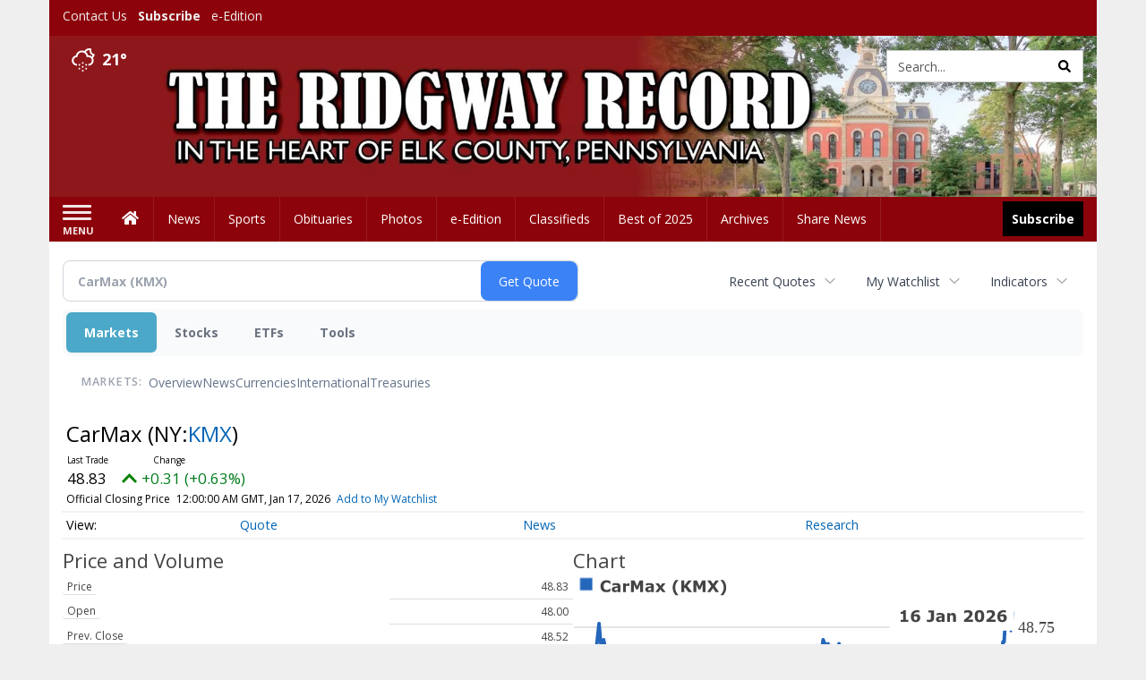

--- FILE ---
content_type: text/html; charset=utf-8
request_url: https://www.google.com/recaptcha/enterprise/anchor?ar=1&k=6LdF3BEhAAAAAEQUmLciJe0QwaHESwQFc2vwCWqh&co=aHR0cHM6Ly9idXNpbmVzcy5yaWRnd2F5cmVjb3JkLmNvbTo0NDM.&hl=en&v=PoyoqOPhxBO7pBk68S4YbpHZ&size=invisible&anchor-ms=20000&execute-ms=30000&cb=f3t753njxx9t
body_size: 48837
content:
<!DOCTYPE HTML><html dir="ltr" lang="en"><head><meta http-equiv="Content-Type" content="text/html; charset=UTF-8">
<meta http-equiv="X-UA-Compatible" content="IE=edge">
<title>reCAPTCHA</title>
<style type="text/css">
/* cyrillic-ext */
@font-face {
  font-family: 'Roboto';
  font-style: normal;
  font-weight: 400;
  font-stretch: 100%;
  src: url(//fonts.gstatic.com/s/roboto/v48/KFO7CnqEu92Fr1ME7kSn66aGLdTylUAMa3GUBHMdazTgWw.woff2) format('woff2');
  unicode-range: U+0460-052F, U+1C80-1C8A, U+20B4, U+2DE0-2DFF, U+A640-A69F, U+FE2E-FE2F;
}
/* cyrillic */
@font-face {
  font-family: 'Roboto';
  font-style: normal;
  font-weight: 400;
  font-stretch: 100%;
  src: url(//fonts.gstatic.com/s/roboto/v48/KFO7CnqEu92Fr1ME7kSn66aGLdTylUAMa3iUBHMdazTgWw.woff2) format('woff2');
  unicode-range: U+0301, U+0400-045F, U+0490-0491, U+04B0-04B1, U+2116;
}
/* greek-ext */
@font-face {
  font-family: 'Roboto';
  font-style: normal;
  font-weight: 400;
  font-stretch: 100%;
  src: url(//fonts.gstatic.com/s/roboto/v48/KFO7CnqEu92Fr1ME7kSn66aGLdTylUAMa3CUBHMdazTgWw.woff2) format('woff2');
  unicode-range: U+1F00-1FFF;
}
/* greek */
@font-face {
  font-family: 'Roboto';
  font-style: normal;
  font-weight: 400;
  font-stretch: 100%;
  src: url(//fonts.gstatic.com/s/roboto/v48/KFO7CnqEu92Fr1ME7kSn66aGLdTylUAMa3-UBHMdazTgWw.woff2) format('woff2');
  unicode-range: U+0370-0377, U+037A-037F, U+0384-038A, U+038C, U+038E-03A1, U+03A3-03FF;
}
/* math */
@font-face {
  font-family: 'Roboto';
  font-style: normal;
  font-weight: 400;
  font-stretch: 100%;
  src: url(//fonts.gstatic.com/s/roboto/v48/KFO7CnqEu92Fr1ME7kSn66aGLdTylUAMawCUBHMdazTgWw.woff2) format('woff2');
  unicode-range: U+0302-0303, U+0305, U+0307-0308, U+0310, U+0312, U+0315, U+031A, U+0326-0327, U+032C, U+032F-0330, U+0332-0333, U+0338, U+033A, U+0346, U+034D, U+0391-03A1, U+03A3-03A9, U+03B1-03C9, U+03D1, U+03D5-03D6, U+03F0-03F1, U+03F4-03F5, U+2016-2017, U+2034-2038, U+203C, U+2040, U+2043, U+2047, U+2050, U+2057, U+205F, U+2070-2071, U+2074-208E, U+2090-209C, U+20D0-20DC, U+20E1, U+20E5-20EF, U+2100-2112, U+2114-2115, U+2117-2121, U+2123-214F, U+2190, U+2192, U+2194-21AE, U+21B0-21E5, U+21F1-21F2, U+21F4-2211, U+2213-2214, U+2216-22FF, U+2308-230B, U+2310, U+2319, U+231C-2321, U+2336-237A, U+237C, U+2395, U+239B-23B7, U+23D0, U+23DC-23E1, U+2474-2475, U+25AF, U+25B3, U+25B7, U+25BD, U+25C1, U+25CA, U+25CC, U+25FB, U+266D-266F, U+27C0-27FF, U+2900-2AFF, U+2B0E-2B11, U+2B30-2B4C, U+2BFE, U+3030, U+FF5B, U+FF5D, U+1D400-1D7FF, U+1EE00-1EEFF;
}
/* symbols */
@font-face {
  font-family: 'Roboto';
  font-style: normal;
  font-weight: 400;
  font-stretch: 100%;
  src: url(//fonts.gstatic.com/s/roboto/v48/KFO7CnqEu92Fr1ME7kSn66aGLdTylUAMaxKUBHMdazTgWw.woff2) format('woff2');
  unicode-range: U+0001-000C, U+000E-001F, U+007F-009F, U+20DD-20E0, U+20E2-20E4, U+2150-218F, U+2190, U+2192, U+2194-2199, U+21AF, U+21E6-21F0, U+21F3, U+2218-2219, U+2299, U+22C4-22C6, U+2300-243F, U+2440-244A, U+2460-24FF, U+25A0-27BF, U+2800-28FF, U+2921-2922, U+2981, U+29BF, U+29EB, U+2B00-2BFF, U+4DC0-4DFF, U+FFF9-FFFB, U+10140-1018E, U+10190-1019C, U+101A0, U+101D0-101FD, U+102E0-102FB, U+10E60-10E7E, U+1D2C0-1D2D3, U+1D2E0-1D37F, U+1F000-1F0FF, U+1F100-1F1AD, U+1F1E6-1F1FF, U+1F30D-1F30F, U+1F315, U+1F31C, U+1F31E, U+1F320-1F32C, U+1F336, U+1F378, U+1F37D, U+1F382, U+1F393-1F39F, U+1F3A7-1F3A8, U+1F3AC-1F3AF, U+1F3C2, U+1F3C4-1F3C6, U+1F3CA-1F3CE, U+1F3D4-1F3E0, U+1F3ED, U+1F3F1-1F3F3, U+1F3F5-1F3F7, U+1F408, U+1F415, U+1F41F, U+1F426, U+1F43F, U+1F441-1F442, U+1F444, U+1F446-1F449, U+1F44C-1F44E, U+1F453, U+1F46A, U+1F47D, U+1F4A3, U+1F4B0, U+1F4B3, U+1F4B9, U+1F4BB, U+1F4BF, U+1F4C8-1F4CB, U+1F4D6, U+1F4DA, U+1F4DF, U+1F4E3-1F4E6, U+1F4EA-1F4ED, U+1F4F7, U+1F4F9-1F4FB, U+1F4FD-1F4FE, U+1F503, U+1F507-1F50B, U+1F50D, U+1F512-1F513, U+1F53E-1F54A, U+1F54F-1F5FA, U+1F610, U+1F650-1F67F, U+1F687, U+1F68D, U+1F691, U+1F694, U+1F698, U+1F6AD, U+1F6B2, U+1F6B9-1F6BA, U+1F6BC, U+1F6C6-1F6CF, U+1F6D3-1F6D7, U+1F6E0-1F6EA, U+1F6F0-1F6F3, U+1F6F7-1F6FC, U+1F700-1F7FF, U+1F800-1F80B, U+1F810-1F847, U+1F850-1F859, U+1F860-1F887, U+1F890-1F8AD, U+1F8B0-1F8BB, U+1F8C0-1F8C1, U+1F900-1F90B, U+1F93B, U+1F946, U+1F984, U+1F996, U+1F9E9, U+1FA00-1FA6F, U+1FA70-1FA7C, U+1FA80-1FA89, U+1FA8F-1FAC6, U+1FACE-1FADC, U+1FADF-1FAE9, U+1FAF0-1FAF8, U+1FB00-1FBFF;
}
/* vietnamese */
@font-face {
  font-family: 'Roboto';
  font-style: normal;
  font-weight: 400;
  font-stretch: 100%;
  src: url(//fonts.gstatic.com/s/roboto/v48/KFO7CnqEu92Fr1ME7kSn66aGLdTylUAMa3OUBHMdazTgWw.woff2) format('woff2');
  unicode-range: U+0102-0103, U+0110-0111, U+0128-0129, U+0168-0169, U+01A0-01A1, U+01AF-01B0, U+0300-0301, U+0303-0304, U+0308-0309, U+0323, U+0329, U+1EA0-1EF9, U+20AB;
}
/* latin-ext */
@font-face {
  font-family: 'Roboto';
  font-style: normal;
  font-weight: 400;
  font-stretch: 100%;
  src: url(//fonts.gstatic.com/s/roboto/v48/KFO7CnqEu92Fr1ME7kSn66aGLdTylUAMa3KUBHMdazTgWw.woff2) format('woff2');
  unicode-range: U+0100-02BA, U+02BD-02C5, U+02C7-02CC, U+02CE-02D7, U+02DD-02FF, U+0304, U+0308, U+0329, U+1D00-1DBF, U+1E00-1E9F, U+1EF2-1EFF, U+2020, U+20A0-20AB, U+20AD-20C0, U+2113, U+2C60-2C7F, U+A720-A7FF;
}
/* latin */
@font-face {
  font-family: 'Roboto';
  font-style: normal;
  font-weight: 400;
  font-stretch: 100%;
  src: url(//fonts.gstatic.com/s/roboto/v48/KFO7CnqEu92Fr1ME7kSn66aGLdTylUAMa3yUBHMdazQ.woff2) format('woff2');
  unicode-range: U+0000-00FF, U+0131, U+0152-0153, U+02BB-02BC, U+02C6, U+02DA, U+02DC, U+0304, U+0308, U+0329, U+2000-206F, U+20AC, U+2122, U+2191, U+2193, U+2212, U+2215, U+FEFF, U+FFFD;
}
/* cyrillic-ext */
@font-face {
  font-family: 'Roboto';
  font-style: normal;
  font-weight: 500;
  font-stretch: 100%;
  src: url(//fonts.gstatic.com/s/roboto/v48/KFO7CnqEu92Fr1ME7kSn66aGLdTylUAMa3GUBHMdazTgWw.woff2) format('woff2');
  unicode-range: U+0460-052F, U+1C80-1C8A, U+20B4, U+2DE0-2DFF, U+A640-A69F, U+FE2E-FE2F;
}
/* cyrillic */
@font-face {
  font-family: 'Roboto';
  font-style: normal;
  font-weight: 500;
  font-stretch: 100%;
  src: url(//fonts.gstatic.com/s/roboto/v48/KFO7CnqEu92Fr1ME7kSn66aGLdTylUAMa3iUBHMdazTgWw.woff2) format('woff2');
  unicode-range: U+0301, U+0400-045F, U+0490-0491, U+04B0-04B1, U+2116;
}
/* greek-ext */
@font-face {
  font-family: 'Roboto';
  font-style: normal;
  font-weight: 500;
  font-stretch: 100%;
  src: url(//fonts.gstatic.com/s/roboto/v48/KFO7CnqEu92Fr1ME7kSn66aGLdTylUAMa3CUBHMdazTgWw.woff2) format('woff2');
  unicode-range: U+1F00-1FFF;
}
/* greek */
@font-face {
  font-family: 'Roboto';
  font-style: normal;
  font-weight: 500;
  font-stretch: 100%;
  src: url(//fonts.gstatic.com/s/roboto/v48/KFO7CnqEu92Fr1ME7kSn66aGLdTylUAMa3-UBHMdazTgWw.woff2) format('woff2');
  unicode-range: U+0370-0377, U+037A-037F, U+0384-038A, U+038C, U+038E-03A1, U+03A3-03FF;
}
/* math */
@font-face {
  font-family: 'Roboto';
  font-style: normal;
  font-weight: 500;
  font-stretch: 100%;
  src: url(//fonts.gstatic.com/s/roboto/v48/KFO7CnqEu92Fr1ME7kSn66aGLdTylUAMawCUBHMdazTgWw.woff2) format('woff2');
  unicode-range: U+0302-0303, U+0305, U+0307-0308, U+0310, U+0312, U+0315, U+031A, U+0326-0327, U+032C, U+032F-0330, U+0332-0333, U+0338, U+033A, U+0346, U+034D, U+0391-03A1, U+03A3-03A9, U+03B1-03C9, U+03D1, U+03D5-03D6, U+03F0-03F1, U+03F4-03F5, U+2016-2017, U+2034-2038, U+203C, U+2040, U+2043, U+2047, U+2050, U+2057, U+205F, U+2070-2071, U+2074-208E, U+2090-209C, U+20D0-20DC, U+20E1, U+20E5-20EF, U+2100-2112, U+2114-2115, U+2117-2121, U+2123-214F, U+2190, U+2192, U+2194-21AE, U+21B0-21E5, U+21F1-21F2, U+21F4-2211, U+2213-2214, U+2216-22FF, U+2308-230B, U+2310, U+2319, U+231C-2321, U+2336-237A, U+237C, U+2395, U+239B-23B7, U+23D0, U+23DC-23E1, U+2474-2475, U+25AF, U+25B3, U+25B7, U+25BD, U+25C1, U+25CA, U+25CC, U+25FB, U+266D-266F, U+27C0-27FF, U+2900-2AFF, U+2B0E-2B11, U+2B30-2B4C, U+2BFE, U+3030, U+FF5B, U+FF5D, U+1D400-1D7FF, U+1EE00-1EEFF;
}
/* symbols */
@font-face {
  font-family: 'Roboto';
  font-style: normal;
  font-weight: 500;
  font-stretch: 100%;
  src: url(//fonts.gstatic.com/s/roboto/v48/KFO7CnqEu92Fr1ME7kSn66aGLdTylUAMaxKUBHMdazTgWw.woff2) format('woff2');
  unicode-range: U+0001-000C, U+000E-001F, U+007F-009F, U+20DD-20E0, U+20E2-20E4, U+2150-218F, U+2190, U+2192, U+2194-2199, U+21AF, U+21E6-21F0, U+21F3, U+2218-2219, U+2299, U+22C4-22C6, U+2300-243F, U+2440-244A, U+2460-24FF, U+25A0-27BF, U+2800-28FF, U+2921-2922, U+2981, U+29BF, U+29EB, U+2B00-2BFF, U+4DC0-4DFF, U+FFF9-FFFB, U+10140-1018E, U+10190-1019C, U+101A0, U+101D0-101FD, U+102E0-102FB, U+10E60-10E7E, U+1D2C0-1D2D3, U+1D2E0-1D37F, U+1F000-1F0FF, U+1F100-1F1AD, U+1F1E6-1F1FF, U+1F30D-1F30F, U+1F315, U+1F31C, U+1F31E, U+1F320-1F32C, U+1F336, U+1F378, U+1F37D, U+1F382, U+1F393-1F39F, U+1F3A7-1F3A8, U+1F3AC-1F3AF, U+1F3C2, U+1F3C4-1F3C6, U+1F3CA-1F3CE, U+1F3D4-1F3E0, U+1F3ED, U+1F3F1-1F3F3, U+1F3F5-1F3F7, U+1F408, U+1F415, U+1F41F, U+1F426, U+1F43F, U+1F441-1F442, U+1F444, U+1F446-1F449, U+1F44C-1F44E, U+1F453, U+1F46A, U+1F47D, U+1F4A3, U+1F4B0, U+1F4B3, U+1F4B9, U+1F4BB, U+1F4BF, U+1F4C8-1F4CB, U+1F4D6, U+1F4DA, U+1F4DF, U+1F4E3-1F4E6, U+1F4EA-1F4ED, U+1F4F7, U+1F4F9-1F4FB, U+1F4FD-1F4FE, U+1F503, U+1F507-1F50B, U+1F50D, U+1F512-1F513, U+1F53E-1F54A, U+1F54F-1F5FA, U+1F610, U+1F650-1F67F, U+1F687, U+1F68D, U+1F691, U+1F694, U+1F698, U+1F6AD, U+1F6B2, U+1F6B9-1F6BA, U+1F6BC, U+1F6C6-1F6CF, U+1F6D3-1F6D7, U+1F6E0-1F6EA, U+1F6F0-1F6F3, U+1F6F7-1F6FC, U+1F700-1F7FF, U+1F800-1F80B, U+1F810-1F847, U+1F850-1F859, U+1F860-1F887, U+1F890-1F8AD, U+1F8B0-1F8BB, U+1F8C0-1F8C1, U+1F900-1F90B, U+1F93B, U+1F946, U+1F984, U+1F996, U+1F9E9, U+1FA00-1FA6F, U+1FA70-1FA7C, U+1FA80-1FA89, U+1FA8F-1FAC6, U+1FACE-1FADC, U+1FADF-1FAE9, U+1FAF0-1FAF8, U+1FB00-1FBFF;
}
/* vietnamese */
@font-face {
  font-family: 'Roboto';
  font-style: normal;
  font-weight: 500;
  font-stretch: 100%;
  src: url(//fonts.gstatic.com/s/roboto/v48/KFO7CnqEu92Fr1ME7kSn66aGLdTylUAMa3OUBHMdazTgWw.woff2) format('woff2');
  unicode-range: U+0102-0103, U+0110-0111, U+0128-0129, U+0168-0169, U+01A0-01A1, U+01AF-01B0, U+0300-0301, U+0303-0304, U+0308-0309, U+0323, U+0329, U+1EA0-1EF9, U+20AB;
}
/* latin-ext */
@font-face {
  font-family: 'Roboto';
  font-style: normal;
  font-weight: 500;
  font-stretch: 100%;
  src: url(//fonts.gstatic.com/s/roboto/v48/KFO7CnqEu92Fr1ME7kSn66aGLdTylUAMa3KUBHMdazTgWw.woff2) format('woff2');
  unicode-range: U+0100-02BA, U+02BD-02C5, U+02C7-02CC, U+02CE-02D7, U+02DD-02FF, U+0304, U+0308, U+0329, U+1D00-1DBF, U+1E00-1E9F, U+1EF2-1EFF, U+2020, U+20A0-20AB, U+20AD-20C0, U+2113, U+2C60-2C7F, U+A720-A7FF;
}
/* latin */
@font-face {
  font-family: 'Roboto';
  font-style: normal;
  font-weight: 500;
  font-stretch: 100%;
  src: url(//fonts.gstatic.com/s/roboto/v48/KFO7CnqEu92Fr1ME7kSn66aGLdTylUAMa3yUBHMdazQ.woff2) format('woff2');
  unicode-range: U+0000-00FF, U+0131, U+0152-0153, U+02BB-02BC, U+02C6, U+02DA, U+02DC, U+0304, U+0308, U+0329, U+2000-206F, U+20AC, U+2122, U+2191, U+2193, U+2212, U+2215, U+FEFF, U+FFFD;
}
/* cyrillic-ext */
@font-face {
  font-family: 'Roboto';
  font-style: normal;
  font-weight: 900;
  font-stretch: 100%;
  src: url(//fonts.gstatic.com/s/roboto/v48/KFO7CnqEu92Fr1ME7kSn66aGLdTylUAMa3GUBHMdazTgWw.woff2) format('woff2');
  unicode-range: U+0460-052F, U+1C80-1C8A, U+20B4, U+2DE0-2DFF, U+A640-A69F, U+FE2E-FE2F;
}
/* cyrillic */
@font-face {
  font-family: 'Roboto';
  font-style: normal;
  font-weight: 900;
  font-stretch: 100%;
  src: url(//fonts.gstatic.com/s/roboto/v48/KFO7CnqEu92Fr1ME7kSn66aGLdTylUAMa3iUBHMdazTgWw.woff2) format('woff2');
  unicode-range: U+0301, U+0400-045F, U+0490-0491, U+04B0-04B1, U+2116;
}
/* greek-ext */
@font-face {
  font-family: 'Roboto';
  font-style: normal;
  font-weight: 900;
  font-stretch: 100%;
  src: url(//fonts.gstatic.com/s/roboto/v48/KFO7CnqEu92Fr1ME7kSn66aGLdTylUAMa3CUBHMdazTgWw.woff2) format('woff2');
  unicode-range: U+1F00-1FFF;
}
/* greek */
@font-face {
  font-family: 'Roboto';
  font-style: normal;
  font-weight: 900;
  font-stretch: 100%;
  src: url(//fonts.gstatic.com/s/roboto/v48/KFO7CnqEu92Fr1ME7kSn66aGLdTylUAMa3-UBHMdazTgWw.woff2) format('woff2');
  unicode-range: U+0370-0377, U+037A-037F, U+0384-038A, U+038C, U+038E-03A1, U+03A3-03FF;
}
/* math */
@font-face {
  font-family: 'Roboto';
  font-style: normal;
  font-weight: 900;
  font-stretch: 100%;
  src: url(//fonts.gstatic.com/s/roboto/v48/KFO7CnqEu92Fr1ME7kSn66aGLdTylUAMawCUBHMdazTgWw.woff2) format('woff2');
  unicode-range: U+0302-0303, U+0305, U+0307-0308, U+0310, U+0312, U+0315, U+031A, U+0326-0327, U+032C, U+032F-0330, U+0332-0333, U+0338, U+033A, U+0346, U+034D, U+0391-03A1, U+03A3-03A9, U+03B1-03C9, U+03D1, U+03D5-03D6, U+03F0-03F1, U+03F4-03F5, U+2016-2017, U+2034-2038, U+203C, U+2040, U+2043, U+2047, U+2050, U+2057, U+205F, U+2070-2071, U+2074-208E, U+2090-209C, U+20D0-20DC, U+20E1, U+20E5-20EF, U+2100-2112, U+2114-2115, U+2117-2121, U+2123-214F, U+2190, U+2192, U+2194-21AE, U+21B0-21E5, U+21F1-21F2, U+21F4-2211, U+2213-2214, U+2216-22FF, U+2308-230B, U+2310, U+2319, U+231C-2321, U+2336-237A, U+237C, U+2395, U+239B-23B7, U+23D0, U+23DC-23E1, U+2474-2475, U+25AF, U+25B3, U+25B7, U+25BD, U+25C1, U+25CA, U+25CC, U+25FB, U+266D-266F, U+27C0-27FF, U+2900-2AFF, U+2B0E-2B11, U+2B30-2B4C, U+2BFE, U+3030, U+FF5B, U+FF5D, U+1D400-1D7FF, U+1EE00-1EEFF;
}
/* symbols */
@font-face {
  font-family: 'Roboto';
  font-style: normal;
  font-weight: 900;
  font-stretch: 100%;
  src: url(//fonts.gstatic.com/s/roboto/v48/KFO7CnqEu92Fr1ME7kSn66aGLdTylUAMaxKUBHMdazTgWw.woff2) format('woff2');
  unicode-range: U+0001-000C, U+000E-001F, U+007F-009F, U+20DD-20E0, U+20E2-20E4, U+2150-218F, U+2190, U+2192, U+2194-2199, U+21AF, U+21E6-21F0, U+21F3, U+2218-2219, U+2299, U+22C4-22C6, U+2300-243F, U+2440-244A, U+2460-24FF, U+25A0-27BF, U+2800-28FF, U+2921-2922, U+2981, U+29BF, U+29EB, U+2B00-2BFF, U+4DC0-4DFF, U+FFF9-FFFB, U+10140-1018E, U+10190-1019C, U+101A0, U+101D0-101FD, U+102E0-102FB, U+10E60-10E7E, U+1D2C0-1D2D3, U+1D2E0-1D37F, U+1F000-1F0FF, U+1F100-1F1AD, U+1F1E6-1F1FF, U+1F30D-1F30F, U+1F315, U+1F31C, U+1F31E, U+1F320-1F32C, U+1F336, U+1F378, U+1F37D, U+1F382, U+1F393-1F39F, U+1F3A7-1F3A8, U+1F3AC-1F3AF, U+1F3C2, U+1F3C4-1F3C6, U+1F3CA-1F3CE, U+1F3D4-1F3E0, U+1F3ED, U+1F3F1-1F3F3, U+1F3F5-1F3F7, U+1F408, U+1F415, U+1F41F, U+1F426, U+1F43F, U+1F441-1F442, U+1F444, U+1F446-1F449, U+1F44C-1F44E, U+1F453, U+1F46A, U+1F47D, U+1F4A3, U+1F4B0, U+1F4B3, U+1F4B9, U+1F4BB, U+1F4BF, U+1F4C8-1F4CB, U+1F4D6, U+1F4DA, U+1F4DF, U+1F4E3-1F4E6, U+1F4EA-1F4ED, U+1F4F7, U+1F4F9-1F4FB, U+1F4FD-1F4FE, U+1F503, U+1F507-1F50B, U+1F50D, U+1F512-1F513, U+1F53E-1F54A, U+1F54F-1F5FA, U+1F610, U+1F650-1F67F, U+1F687, U+1F68D, U+1F691, U+1F694, U+1F698, U+1F6AD, U+1F6B2, U+1F6B9-1F6BA, U+1F6BC, U+1F6C6-1F6CF, U+1F6D3-1F6D7, U+1F6E0-1F6EA, U+1F6F0-1F6F3, U+1F6F7-1F6FC, U+1F700-1F7FF, U+1F800-1F80B, U+1F810-1F847, U+1F850-1F859, U+1F860-1F887, U+1F890-1F8AD, U+1F8B0-1F8BB, U+1F8C0-1F8C1, U+1F900-1F90B, U+1F93B, U+1F946, U+1F984, U+1F996, U+1F9E9, U+1FA00-1FA6F, U+1FA70-1FA7C, U+1FA80-1FA89, U+1FA8F-1FAC6, U+1FACE-1FADC, U+1FADF-1FAE9, U+1FAF0-1FAF8, U+1FB00-1FBFF;
}
/* vietnamese */
@font-face {
  font-family: 'Roboto';
  font-style: normal;
  font-weight: 900;
  font-stretch: 100%;
  src: url(//fonts.gstatic.com/s/roboto/v48/KFO7CnqEu92Fr1ME7kSn66aGLdTylUAMa3OUBHMdazTgWw.woff2) format('woff2');
  unicode-range: U+0102-0103, U+0110-0111, U+0128-0129, U+0168-0169, U+01A0-01A1, U+01AF-01B0, U+0300-0301, U+0303-0304, U+0308-0309, U+0323, U+0329, U+1EA0-1EF9, U+20AB;
}
/* latin-ext */
@font-face {
  font-family: 'Roboto';
  font-style: normal;
  font-weight: 900;
  font-stretch: 100%;
  src: url(//fonts.gstatic.com/s/roboto/v48/KFO7CnqEu92Fr1ME7kSn66aGLdTylUAMa3KUBHMdazTgWw.woff2) format('woff2');
  unicode-range: U+0100-02BA, U+02BD-02C5, U+02C7-02CC, U+02CE-02D7, U+02DD-02FF, U+0304, U+0308, U+0329, U+1D00-1DBF, U+1E00-1E9F, U+1EF2-1EFF, U+2020, U+20A0-20AB, U+20AD-20C0, U+2113, U+2C60-2C7F, U+A720-A7FF;
}
/* latin */
@font-face {
  font-family: 'Roboto';
  font-style: normal;
  font-weight: 900;
  font-stretch: 100%;
  src: url(//fonts.gstatic.com/s/roboto/v48/KFO7CnqEu92Fr1ME7kSn66aGLdTylUAMa3yUBHMdazQ.woff2) format('woff2');
  unicode-range: U+0000-00FF, U+0131, U+0152-0153, U+02BB-02BC, U+02C6, U+02DA, U+02DC, U+0304, U+0308, U+0329, U+2000-206F, U+20AC, U+2122, U+2191, U+2193, U+2212, U+2215, U+FEFF, U+FFFD;
}

</style>
<link rel="stylesheet" type="text/css" href="https://www.gstatic.com/recaptcha/releases/PoyoqOPhxBO7pBk68S4YbpHZ/styles__ltr.css">
<script nonce="4TCvi5LHdK-d8je9EsI3MA" type="text/javascript">window['__recaptcha_api'] = 'https://www.google.com/recaptcha/enterprise/';</script>
<script type="text/javascript" src="https://www.gstatic.com/recaptcha/releases/PoyoqOPhxBO7pBk68S4YbpHZ/recaptcha__en.js" nonce="4TCvi5LHdK-d8je9EsI3MA">
      
    </script></head>
<body><div id="rc-anchor-alert" class="rc-anchor-alert"></div>
<input type="hidden" id="recaptcha-token" value="[base64]">
<script type="text/javascript" nonce="4TCvi5LHdK-d8je9EsI3MA">
      recaptcha.anchor.Main.init("[\x22ainput\x22,[\x22bgdata\x22,\x22\x22,\[base64]/[base64]/UltIKytdPWE6KGE8MjA0OD9SW0grK109YT4+NnwxOTI6KChhJjY0NTEyKT09NTUyOTYmJnErMTxoLmxlbmd0aCYmKGguY2hhckNvZGVBdChxKzEpJjY0NTEyKT09NTYzMjA/[base64]/MjU1OlI/[base64]/[base64]/[base64]/[base64]/[base64]/[base64]/[base64]/[base64]/[base64]/[base64]\x22,\[base64]\x22,\[base64]/DlMKiLHAPw5fCtMOUw5k6dA9dZG/ClTJcw5TCnMKPYkbClnV7BwrDtWnDkMKdMQpIKVjDs2psw7w8wpbCmsONwrHDqWTDrcKjNMOnw7TCrwo/wr/CjmTDuVAweEnDsQVFwrMWE8Odw70gw69Wwqgtw7k4w65GH8KZw7waw6nDgyUzMzjCi8KWTcOoPcOPw74jJcO7Uj/Cv1UIwp3CjjvDimx9wqcCw7UVDBUdEwzDjx7DmsOYE8OAQxfDhsKiw5VjCgJIw7PCgMKPRSzDtjNgw7rDtcKiwovCgsK+fcKTc2J5WQZ/wqgcwrJew6RpwobCkVjDo1nDmCJtw4/Dhms4w4pRR0xTw4bCri7DuMKTHS5dG3LDkWPCj8KQKlrCrMO/w4RGEyYfwrw9f8K2HMKnwrdIw6YTWsO0YcK/wpdAwr3CnWPCmsKuwrk6UMK/w5B6fmHCg0heNsO5bMOEBsOjT8KvZ1fDvzjDn3PDmH3Doj/DtMO1w7h9woRIwobCj8KHw7nChEtkw5QeOMK9wpzDmsKNwrPCmxwKQsKeVsKJw4sqLTzDgcOYwoYzL8KMXMORNFXDhMKaw7x4GHNxXz3CvzPDuMKkBgzDpFZWw5zClDbDsjvDl8K5LnbDuG7CiMO+V0UQwok5w5EmdsOVbH1Uw7/Ct3HCnsKaOWrCjkrCtglywqnDgUDCmcOjwovCrAJfRMKfV8K3w79YWsKsw7M8acKPwo/CnRNhYB09GEHDhjh7woQ6TUIeeCMkw50WwrXDtxFeDcOeZCTDnz3CnG/DucKSYcKaw7RBVTQuwqQbaEMlRsObVXMlwqLDqzBtwoN9V8KHOi0wAcO8w4HDksOOwq3DusONZsOswroYTcK+w7vDpsOjwrbDn1kBaSDDsEkfwo/CjW3DmBo3wpYlCsO/[base64]/CnGTDkmvDr8OtWRQqRsKJw4Vlw5TDslPDv8OvVMKHeSXDlU/DqMKpO8OvBGxWw401SMOnwqgcBcOfDhQwwobCqsOkwpJxwq4WT2bDjH0swr7DsMKDwpjDpMOdw7dSRAvCgsK0H0YjwqvDosKzKxNLCsOowp/CvCTDu8OfBWQjwo/[base64]/CjcK2woLDu8O2DGzCt8OkGlkjw5U/LG3CvsKUw6LDocKKJGtGw5QTw6HDtQ57w6sIWHzCkyxLw4nDsVDDnzPDscKOGxHDm8OnworDu8Kzw4sqYQAHw7U1EsOAfsOhWU/CucKLwp/CnsOSCMOiwoMLKMOowrrCjcKaw5p1EcKhf8KCXTDDuMKVwrM9w5JEwrzDgV7DiMOFw4nCoATDncKhwoLDnMK1Y8OiU34Rw7bCpTp/cMKSwr/[base64]/DhMKGw5IFw6zDmzfCuMK1w6TDhX3DhcKKfcORw5AKX1HCisKqSThywrxjwpHCs8Krw7jCpsO1acKnwqxybibCmMOtccKgRcOWLMO3wofCtynCj8KXw4/[base64]/[base64]/DmDvDscO6w6jDogRRwpw1C8Omwo/CjEXCq8O5aMOjw4zDtwA9QHHDocOwwp3DpmEGGlHDscKiWcKww59lwqzDnMKBZUrCl2rDtjXCtcKSwpfDn2RFe8OmC8K/L8K1woBwwpzCrS3Dj8OOw70fL8KESMKoa8KZfMK9w79dw7kqwqR+U8OEwoHDq8KAwpN6wq3DpsOdw4FdwpQ6wp83w5PCgXNww5xYw4LDn8KKwpfCnB7CtH3CjSXDsT/DjsOmwqnDlsK3wpRgZwAeHghAFG/CoyDDnsOpw7HDm8OcXsOpw5VfMSfCtmA3RQfDvlNuYsOoN8KIZQjDjyfDpSXDhHzCnkjDvcOZI0NZw4vDgsOJIlnCk8KFQMOpwrNSw6fDsMOMw5fCg8Oow6nDl8O7GMKKXlvDmsK5QWZPw5bDgD/DlcKVBsKkwqFqwo/[base64]/CjcKgJHzClcKawr0CwoXCn8Opw7bDjm7DkcKfwr/[base64]/[base64]/UAZjwq1qw54RwrVPDgTDuTwlJ8KPDcKRw7FuwrTDkMKMV1DCnkcuwoAfwrLCoAgOw4dBw6hHIlvDgWt8J1kPwobDpsKcDMKDNwrDr8OZwoc6w7fDksOkcsKUwrZywqUkB0xPwpFdSQnCpTLCtj/DkCjDpCDDhVlUw7jCqhHCp8ODw57CkiPCqcO3QC1fwp9Rw6MIwpPDhsO1eGhtw4c3wp9cLMOPU8KofsKyb2FlScKsKDXDlcOPbMKpcQd6wrTDjMOVw4nDh8KKJEk6w4E6DhPDjkTDl8ObUMK/wozCi2jDh8OBwrYlw7cpwogVwolMw5bDkRJpw4JJchh7w4XCtcOkw53DoMKBwq/DnMKcw5YeR2g6XMKKw64fP2JcJxJeGVzCh8Kswq4TIMKlw4IVR8KFWlbCvTXDrcKNwp3DgEcLw4PClRBQNMK8w4/Dr30OAMOdXHDDrMOXw53DtsK6L8ObfMKZwpLCnBvDtQVPGzLDosKICcKswq/CuXfDjMO9w5BBw6jCq2DCiWPCkMO/[base64]/Du8KNw71WBmTClMOIBVRqEFgYLMO/wqwIwplsNzZ3w6hHwofCqcOrw5/[base64]/DnkHClUVVIlc/MsOHw7EBJ8KhHz3DvMO2wrHDqMO5YsO5YsK/wpXDqAjDrsOmY0o4w4HDvnrDqMKwN8ORSsOAw6DCt8KfL8KQwrrClcOzNMOZwrjCkMKRwo/[base64]/Dmz/ChT3Cq8OKwoUjw5dewr8Mwp/CusK4wqLDoTxAw7ZCYXHCmcKwwoFxBG0GYEZRSnzCp8OXXXMFFUATacO1P8KPC8K9R0zCt8OjZCbDsMKjHcKDw47DghBaDx04w7t6X8Kiw6/[base64]/DhjR5bXkoLFgiaTnDhxM+w5cdw45jFsOFw55qLcKYecKvwo04w5YPYVZDw6rDlhtrw4NLK8O7w7cEwpTDk2jCtW88VcOwwoFCwp1OQsOmwpjDlijDrwHDg8KSw7nCrXlVYRdBwq3CtxY1w63CvDbCh1TCt3siwqN+QsKNw4U6wo5bw78xOcKmw4/DhMKbw4ZDXXnDsMO0KyEaXMKNecO5dzLDrMO1ccKGCy9pIMK9RmDDgMObw5PDmsO0DivDk8Opw6bDjsKrBTs5wq/CqWXCmG4Xw6MEHcOtw5dvwr8EdsKQwojDnCLCnBwEwpvCrsOWB3PDmMKywpYMdcO0KhfDiRHDsMKhw4jChT3CosK3AznDvxTCmk90csOVw7otw4lnw4Bqw5wgwq4kbSNxKnYQKcKkw6bCjcKAJnvDo0XCm8OCwoJ0w6DCkcKcbznCvXl3U8OKIsOKJG/[base64]/[base64]/Dow/ChWDDhsOBwqLCkcOWSMO4cMOfInpVw4Mow77CrnrDusOlPMOgw4F+w4bDnh5JHCHDhhPCnSAowoTCnSg2I2nDucOafklJw559SsKJPFfCgyJoD8OPw4x1wpPDu8OENDDDmcK2wqFsDMOYcWHDvBkFwoFYw519VWUcwr/DjcO8w4tiHWt5IzDCicK+DsOvfsO/w45JNCUlwrYCwqvDj393wrfCsMKoBcKLFMKUO8OaWXzCojd0e3/[base64]/wo0pd3R0S8K2wqHChkPCicKLw6tFw4RAwofDi8KPM1w7RcOdLRfCoCrDl8OQw7MFDXHCr8KbdG7DoMKMw78Qw7NTwqBaAWjCrsOOMcONXsK/[base64]/w4fDn8KjL3FDw6rClEc4SMKHO8KIG8O1wpXCpVVaYcKgwpPCk8O+BlZ/w5LDqsKPwpRHdsOuw77CsTxGZHXDv0vDisOJw4kow5PDkcKRwozDrBjDqBjCoA/DjcOMw7hgw4xXd8KXwoFvTCkTccKlJWpOBsKqwpVTw47Cog/CjC/Dkn3CksKOwqPCpCDDn8KYwqDDtEjCsMOrw5LCr3M9wosBwrh+w6E4U1otJsKkw4MswpbDicONw7XDgcKqbxLCp8Kvfx0cUcK5a8O4YMKmwp10N8KMwps7JDPDl8KawqTCslVywqfCoXPCm17Ciw47HjBzwrLCvnvCqMKke8K/[base64]/w6JGw43DgH/DoF/Dv8Ovwps2wqLClVwASxIMwq/ChmQULgtkWhvCqcObw587wqE6w6E2EsKPZsKVw4UawpYZGn3Dk8Ocwq9Hw6LCuAMvw5kBMsKvw7jDscKgS8KaNFPDhsKjw7DDoQJHcWoqwowBD8KTW8K0ChrCjsKSwq3Ci8O1FsOac3piHRFlwpTCtCUVw4bDoF/Cvmo0wpjCscOXw7/DjTPDnMKeAnwxG8Kzw6DDkV5SwoTDh8OawpbDqcOCFCnDkkNKNz4TXyTDu1nDi0LDv15lwosSw63DosOkdUQpw5DDp8OGw7g/fVzDgMK3DsONRcOuPcOnwpJ1K347w5EUw5DDh1rDusKAd8KKw4PDt8KSw5HDoCNzdXdAw4paAcKuw6otOgXDuhrCiMOzw4LCp8K/w6jCnsK6LlbDrMK/wqXCt13CpMOnOl3ClcOdwoDCkXzClA4PwrkBw6bDj8OMBFhnLWXCusKFwqfClcKYD8OnW8OfE8KyZsKZSMKcCzzCvFAEN8Kgw5vDoMKCwojCs1ozC8KlwoTDqcOzdmsHwofCnsKmAHLDoG8Xf3HCpQIKNcOdImLCqT8gCyDDn8Kxfm7CrW85w6woGsOlIMKsw5/DrsOHwrJuwrPCmzXCicK9wo7ChHcqw63CnMK7wrQDwrxRAcONw5QnDsOZbkMzwonClcK5w6NOwqlFw4HCiMKPY8OEE8OkOMKqH8K7w7MpLkrDpWjDs8KmwpoZbMOCWcK/PwjDicOrwpY+wrPCmQHDsVfCl8Kcw559wrYMXsKww4vDksO/I8KMacOfwoDDuEIgw65gfRETwrQfw4QowpQrVAoBwrHClBAzJcKMwqVIw4zDqSnCiRxnWXXDo2/CtMORw6MtwofCtkvCrMOTwrrCnsKORSRawqjCusO+VsOewpnDmA7CpnjClMKIw53Di8KQMGzDtWDCm2DDvcKiHsO9c0VfYlwXwo3ChhZPw7nDksO2SMOHw7/DmGdKw51Rf8KZwqkTPSpuJC/ComPCgGB2ZMONw55jCcOSwoM2HATCiGotw6TDpcKJOsKtDcKTN8OHw4LCgcKEw6kUwrZ2T8OJdXTDqUVJw73DgzPCsT0Mwp4ULMOowpB5woHDusOlwqBWbBkPw6HCrcOAannCjsKJT8KMw4MBw5kyL8OUGMK/DMKjw78yfMObUz7ClllcX1Agw7LDnUg7wqHDl8KCZcKkWcOTwpHCo8KkNWnCiMO4Rkhqw6zDqcKzbsOeOyrCk8KzZTfDvMKXwpJDw6RUwofDucKIZlV/[base64]/CtCTDjm5jwoBSVj4MwojCq8KSw4/Ci8OuJinDvkZEwrFEwp9XU8KuC1TCtmlwZMOcFsOAw4fDuMK3CStDAcKABRxFwo7DrVloZH4IcxNTRUZtbMKFSMOVwqoIDsKTUcOrJsOwGMOoEMKeCsKlOcKAw6YKwrFEFcO0wp1SQBIfGlphPsKCRghIDWVmwq3DjcOtw60/w5Qmw6A/wpZeFA8iLD/[base64]/DlMOtw5bCrsOLw4bCjMOBw6IuXwd6OB3Dl0Q1w7gAwpJAFnJfOl7DvsO5w4/CpGXCjcKrbQHCpkXCpcKmJ8OSFE/CjsODCMKawqUHN3lyR8Kkwo1MwqTCoSdRw73CjMKaCsKRwo8rw5wYI8OmWQHCmcKcLMKRHgQxwo3Cs8OdecKjwqN8wqYpaRR5wrXDvxMaccKPLMKcXFcWw7gIw6rCq8OoAsOnw6FDZcOtI8KMWhpqwo/[base64]/Dr8K3YsK8woDClBIUO8Otw5oJScOpw5MjcgdTwrliw7zDtVB8U8Otw6XCrsO6MMKmw7Jhwp1ywoFVw5ZHA3klwrLCrMOPdSjCvhgCCcOSFcOpb8O4w7cNExvDgsOFwp/Cs8Kgw6bCmyPCjDTDiyfDiXTCrjTCrMO/wq7DoUvCtmFVa8K1wrTCmTjCtEvDlWYlwqozwpXDp8OEw7XDiikncsOtw7bDl8K4ecOQwo/[base64]/DucOVw6BRXcKlB8Kfw5FKwqcfw5YNAHktwq3DgMKRw7HCsElEwprDhGIMNT5cDsO9wrDChUbChw40wpbDihUaSUYBGMOkEHnCuMKfwprDhcKkZl7Dnh5FPsKswqwAcU/CrMKAwqBVA0EoQsO6w4bDmnXDsMOEwrsGWT7Cn0h0w51Pw75uIcOwNj/DkVzCssONwr0+wpEMKU/DscKAfn7DucOQw7XCjcOkSTF+B8ORwobClXgCeRVjwo80XDHCnUnDnwVnfsK5w5hYw4bDu1HDgXHDpCDDuXDDj3TDrcKSDMKybiAew74fMh5cw6ENw4g0CcK+EA4fbUZkPTYHwpXComTDjifCvsOdw6MnwrYmw7zDjMKcw4duU8OjwoLDp8OvAg/CqFPDjMKMwpQJwqgLw7oxMWTCsE1ew50IVzfCkcOtOsOafnzDsE4YO8KPwrw3cn0gLMOewozCs3wowq7Dv8Kaw5XDjsOjLh4cTcKtwrvCmsO5US/Ck8OMw4LCtg7ClcOZwpHCucKVwrJnLB7CtMKYG8OeeyfCqcKlwoHCky0KwqTDihYFwqTCrA4ew5/Cv8K1woBdw5Y8wqTDosKtRMONwp3DlXlZw75pwpRGw4DCqsKQw4MSwrQwJcOhPn3Dk17DssOuw7g7w708w4I5w5ZPaghAC8K0G8KBwoIMM0TDoQ/DssOjdlA9JMKLHVFYw4sww5HDlcKgw63Ci8KvBsKtTcOMFVLDtsK0AcKCw5nCr8O7XMOawpXCmVbDuVLDvyrDqytzC8KtGsO/Jz3DkcOaBV8Cw7HClj7CkkQtwoXDusK3w4srwrfCusOSA8KQHcKALcKFwpgjP33Cv3FKIQjCrsKnKQdDIsK1wr09wrFhQcOQw5Jtw4lywqcQa8OkNMO/w6VFbXVFw75dw4LCvMO1RcKgWAHCrMKXw7x5wqfCjsKZScOowpDDgMOqw4Z9w4DCr8OeRxTDomNwwqXDr8ODJGdrYMKbAxLDvcOdwq5Ww4bDgsOVwoMWwr7DilV5w4dVwpcwwp0vagfCt2nDq2HCk0rCoMO4bkbCjFISU8KmZGDCs8KFw7E/OjNZInllNMOlw77Ck8OAbVPDjwZMDDcSIyHCt3gIVCQGHg0WVsOXA2HDrsO3cMKLwp7Du8KZUWcIcD7Dl8OmeMKBw7TDq3PCpkLDosOIwo3CnC91O8KkwqHCkAfCt2/CuMKRwqPDh8OiQRVzJHjDsUo3bz9ANcOiwrDCrFRAakYgaCLCpcKURcOpZ8O9P8KmO8OIwopOKADDusOqGgTDgsKuw5w0GcOuw6VQw6DCp0dFwp7DqmZyOMOudsO1UsKOXH/CmW/DowN1wqnDqTfCugYiM3TDgMKEDsOqcB/Do2F6GcK9wrtpLyHCkXBJwpBuw7jCmMOrwrkgQETCuULCpjonwpvDiBUIwrjDhE1IwpXCln9Lw6PCrhw1wocnw5kOwqc2w59Rw64iM8KUwq3DolbCv8OVLcKpZMKZwr/ChwR4VjY2WcKdw7rCn8OXGsKAwr5hwocGIAJAwqHCgl4fw7LCgAdCw7PCgEJTw79tw5/DoDAOw40vw5HCu8K5UHPDqwVUbMOATcKMwrDDr8ONcllYNcO/w7nDniLDhcOKw5TDt8O/YsKPMi8iawktw7nCvlJIw4/CjMKIwqtowo8+wrnDqA3DkMOKRcK7w7MrbBU8G8OqwpUiw67CkcOQw51HN8KxPcOfSn/Dr8KPw5DDgwrCs8KVccO7esOYDERIYUUmwrhrw7IYw4TDgAfCjycqAcOzZz3DiHANU8Ojw6DCn01vwqjClBFkRUjDg1rDmToQw7dtDsOAMTNuw5IDJA1MwoLCnhTCn8Osw5NQMsOxWMOGVsKZw5skGcKmwqrDvsKuUcKrwrDCmMObHQvDmcKOw5piRljCr2/CuCcoTMO6UAViw5PCgkbDjMKgHWPDkGt5wpITw7bCvMOUwrfChsKVTRTCom3CrcKgw6TCvMOAPcOWw6IywrrDvcKuL048XjwLVsKkwqrCnGPDpVTCtiNowoM4wo3CtcOLE8KzJAHDsEs5SsOLwrPDtmVYRVMjwqfCmTRjw59SYV/[base64]/wpo0wp/[base64]/CsXTCoGhoG8KEYsOyw7Naw5EUwqhoPXvCisKTaC/DrcKod8KHwphlw7Z7KsKAw4bCksOOwqfDvDTDpcKvw6TCvsKwQkHCt302aMO9wozDr8Kww5pbJQglA0PCqDtCwp7Ci1h+w7vDqcKzw7TCt8Kbw7HDlxbDmMOAw5LDnG/[base64]/wp9FRsKzw6fDok7CqMKswqAyw7hlCcOgwpMkelFleBsHwpdhW1fCj1wJw4nCo8K6Un5yScKNXsO9NlcNw7fCrxZDFxxzGsKYwr/Dlx03wopfw5tgPGjClE/Cv8K/GMKhwpbDt8OJwp3DvcOjEwXCksKZfC7Cj8OBwpJawobDssKYwptibsOJwplSwpk2wobDjlEUw6tOYsKywoMHEsO9w77CicOywoMwwoDDsMODXsKWw6dowrrCpw8bOMOHw6Ryw7jCsnfCtzrDrWg8w60PYHXCl3zDiggPwqTDpcOMaCdvw7BYLnrCmcO0w4LCvD/[base64]/[base64]/Cu1MgacO4wpzDrm82w4bCnmTCqMKlHFHDscK+FQJ9IHsfB8OSwonDiUzDusOuw7XDoCLDnsOGcHDDgFFXw75Sw7wyw5/CssKowpwbRsKuSQjCvy7Cqg7Ckz/Dh19qw4rDl8KMPC8Qw7ccU8OywpMxRMO2R0NmTcO0HsOqRsO2wobCs2LCqHQdCcO3IkjCqsKdw4fDrmhiwodoE8O/HcOsw7HDhy1Pw4zDomhaw4XCgMKHwoTDkMOVwrLChW3Dqilgw5DCnQTDp8KOJGMMw7bDrsKzAnbCtcOWw7kGVFzDsGHDo8KPwpbCvzkZwoHCjBvCjMOpw5gnwp45w5XCjQscPsO4wqrDu2R+N8ONMsOyPDrDm8KEcB7Ct8Kaw4UVwo8hBz/CucK8wqVlSsK8w70tWcKQQ8OIFcK1fzADwow5wptVwoLDkWbDlQvCosOtwr7Cg8KcbcKjw4HCuhXDl8O9G8OzUkkTPzIFHMKxwqDCmR4pw4HChBPChBfCgBlTw6jDtcKAw4NtNHkBw63ClBvDuMKOKGQWw6FffcK9w6E2wqFnwonCiX/DkmAHw7gcwpMRwo/Dr8O+wqzCjcKuw5k/EMKuw63DhnzDlMOnCn/CkVnDqMK8OQ/DjsKXIHLDn8Oqwps0V3kYwr7CtTMxS8OFb8Owwr/[base64]/DhR7CnFhYwqXDocKRw5fDv01jwqtOFcKlOsOwwrhfXsKwNUMNw7PCvRvDicK+wphnD8KqengJwqYIw6cVK2zCoys8w7JkwpVrw6HDvFbCvikbw6fClQF5DlbCk112wobCvlDDjE3DqMKLbEgPwpfChQDDg0zDuMKmwqrDkcKBw5ZSw4RXJS/CsGhjw7bDv8KmGsOSw7LCmMKNwrFTGcOaOcO5wqN6w5Z4TSMaai/DvMO+w4/DsyfCh0jDpmrDqzERWmdBWQ7CssK6SX8ow7DDvMKQwrlhe8OQwqxUUXfCiW8Xw73ChMOlw7/DpFUhYzTCj2tgwrwNLsOgwr7CgzfDtcONw6EZwpozw69ww5kTwrXDpMOlwqXCo8OHNcKvw4lXwpTCmSgCNcOXHMKVwqzCrsKaw5rDvsKxfMKxw4jCjRFWwpVnwp1/QjHDigHDgQMmJTsmw5QCIcOlGMOxw64XF8OSFMOVQSwrw5zCl8Kfw5fDrkXDjxHDtFQCw6VIwpkUwrvCkzInwpbCpglsD8Klwo5Cwq3Ch8Klw5gswqwqDMK8fnXCmV0MA8OZJz0qw5/DvcObYMKPN14iwqprdsOCd8Kew4BjwqPCoMOICwMmw4UAwrrCigjCkcODTMOHRWTDpcOZw5gNw5Ucw6TCjH/Dn0l0w6gaKSfDswgAB8OAwpXDvkwZw47CkMOCY1Evw6XCkcO5w4vDvMO0WR1WwpoawobCq2EOTgzDrSzCtMOWwrHClxtXE8OZBMOMwo7DoHTCrGzCpMKsImYow7N4MHLDhsOWdMO5w5rDhXfCksO8w4YjR3lEw4zCkMO2wqsYw4TDsWPCmh/[base64]/[base64]/FFjDk8OfwotcN3wxw4l8w7YjdcKXw5nCl2MRw7IePyjDusOkw5Buw4LDkMK7RcKmSGxIcz5AcsKNwrHDl8K8XBhDw4Ebw5zDgMOnw5cLw5zCqz8+w6PCnBfCp3vCkcKMwqcqwr/Ct8OnwpMrw4DDjcOpw5zDmcKwa8OULEPDq2l2wpnCg8K/[base64]/[base64]/[base64]/[base64]/[base64]/wrB4EsOTw4LCpsKkBgJdw6Nzw43DhQVCw7nDjcKHEjfDuMK4w45gEcOvDsKfwrDDiMKUJsOqVwR5wqowLMOnZsKpw7zDty9PwqFdMRZHwonDrcK4aMObwoUIw7zDh8OjwpzCowlkLsK0HcOXMTrDs3nCqsKKwoLDjcKnwqrDisOnW3ZswpkkQQBhGcOvdh/DgsOwecKFZMK+w5PCm0fDhgA4wrh7w59BwrvCqj1DEMObwofDi1R1w4hZHMKsw6zCpMOiw7F6EcK5IhtTwrzCo8K3TcK8VMKmBsKvwrsZw4vDuV8kw7RYDhQww6rDqcOZwo3CmWR7UMOBw4rDkcKaZcOoP8OeBCMXw5YWw5DDlcK4wpXDg8OQMsKrwq5Vw7QdG8Okwr/[base64]/CnEzChw3DpTrCvkzDmhDDnsOaw7YAKW/Cv2J8BsOjwrkewrDDtMK9wp4fw6UJCcOeOsKCwpZsKMK5w6fCk8KZw6xdw59YwqYewoYSOMOhwq8XFxvCgAQWw47CslnCtMO+woowSXbCrCdwwo1PwpUqFcOARcOjwqkuw7hRw7ZewocIVVXDriTCryHDon1aw7HDucOzbcOgw4/[base64]/w5dBwpXDsMOkwog2w5rCixQIw6vCp8OSwqbDmcOewpjCu8KLOMKOMsK3T0kSecOzE8KQIMKMw7ofwq5Sag84a8Oew7QbbMOkw4bDkMOXwr8pODvCnsOPL8KwwqnDtEPChzwiw4wSwoJCwoxgAcOsS8KTw44afTzDmW/CgS3DhMOJXTskZ2ETw7nDgR9nCcKhwrtdwrQ3wo7DkmnDgcOZAcKiRcKlC8OZwpUjwoobWlQcPmZTwpsKw5Auw6AfREHDjsKOU8O+w44YwqXDhsKmwqnCnjJPwq7CocK/[base64]/[base64]/Cri9jBB5gL8K/[base64]/[base64]/U8OYRMKmMR85bAPCncK/P8OawqwpHi00D8ONwqpaZ8OJNMOAHMKZwp7DjMOowrMWZ8OXKxzDtzrDhU/[base64]/CkMKIw73CtX/DncOBwrjCiQbCtMOUecKaHwDCozTCr0XDhMO0Kgp/[base64]/FMOzTFzCpCHDtxstXcOww4bDiXkgWMKewr1CCsOsXkbCtsKMYcO0TsK9SBbCgsOISMK9E1xTbmbDscK6GcK0wqszE1hgw6cpeMKBwrnDs8OFOMKYw7ZSZ03Dp3nCmUgPM8KJIcOQwprDhQ3Dk8KgOcO1F3/ChsO9CXUUf2HCuS/ClMOew7TDqDfDqWNhw5xXZBkkFXJDX8KOwoXDkTvCnT3DicO4w6gXwoB/woleZcKjZMONw6t6GzAdfknDn2kbRsO2w5BEwonCgcOMeMKzwqnCoMOhwozCmMO1D8KLwoQIS8KDwqXCgsOuwrLDlsOUw7t8J8ObcMOsw6jDhsKJwpNvwrDDnsOpZh8kEzRzw4RRaVE9w7hAw7cgAVvCtsKyw7FGwrECTDrCp8KDVCjChzQ8wp7CvMKkbQvDqwsOwo/Dh8O6w4TDvMKUw4wpwrhbRVIPH8KlwqnDvEvDjDFwazPCu8OpcMOEwpPDocKFw4LCncKtw67Cvx9fwrp4D8KBScOaw4DCp2AZwpEOT8KoC8Olw5DDnsO0wqZeOsKRwq8+C8KbWjByw5/Cq8Oywq/DlDg3VXAwTcKywoTDkDtZw7YaU8OxwpVXQ8Kow67CoWdJwo8Swqx/[base64]/Cn14MIgApw6HCv8OlNMOKw74NM8OmPUUgMlHCvsK7UDfChSI9SMK9wqTDg8KsD8KiDMONNVzCssObwp/DgiTDsWF7a8KjwrzDk8Oww71Gw51aw5rCnxDDvh1bP8OmwrvCuMKZKDFfeMK3w6ZdwqLDvVbCocKvVUYLwokYwpxKdsKqfCoDZ8Obc8Ogw4TCmh42wqxwwqHChUIpwp8sw43Dh8OuJsKtw6nCtyBIw4oWLw55w4PDn8KVw5nDksK1eV7DiE/Cs8KnOxg6PSXDj8KhIcOaYhRqO1puF3rDi8OjM1U0JlRbwrfDoCzDgsKKwopDw7jCmkUfwrUcwqxyW1bDhcK+EMO5w6XCosKcKMOjUcOxOCxLP31lMiJ0wrfCuXTCl0ssNizDisKIF3rDmcKESXjCiC4CRsKyRhbCmcKHwo/DmXk7fMK/dMOrwoI1wqjCmMODYR8DwrnCpMKxwp0eaGHCucKYw41rw63CscOVYMOkTydKwoDCncOTwqtUwp/CgnPDsQ0RMcKKwpExO2YZNsK1dsOowpDDmsKjw6vDuMKtw4JqwofCg8OZG8OHBcO4bR7CmcOKwqJfwos5wpAdZgzCvjDCiH52OMObLnXDgMOVd8KZWH3Cn8OAGcO8aVnDo8O7cAHDsxfDhsOhF8KCYDDDm8KeVW4WVU5/XsOAZRoJw6h4RcKlw6xjw5PCgzo9wq/[base64]/Cg8KGF8Oow75RHcOmXcK9wofCscOmAMKWRsKrw4XCqkorUsKpV2/ClFTCqyfDkHgpwo4/LVzDl8K6wqLDm8KrCsOdDsKcTcKrZMOmESBfwpUhHU59w5/[base64]/DucK9wq5Nwos6w49IJ8Ovw64WbMOFwqVPw5MsQ8O0w6Etw5nCi00bwr/CpMKLd1PDqmdoM0HCh8OyY8KOw7TCq8OjwpEKH1rDksOtw6/CjcKKasK8CnrCu3RLw7p3w7fCh8KKwp/Cg8KGQsKxw75awpYcwqLCusO0dEJnZnRYwol2wqQYwq/CvsKyw6LDjAXDgDDDrMKIATfClMKATsOue8KGHcKZajnDpsOxwoImwpLCv0RBIg/ChsKlw6srVsK9bnLCqBjDj1UowoZ2Yj9Rw7AWMMORBlnCgQnDicOEw61qwr0Sw7jCvlHDm8KOwr8lwoZBwqlBwoVpQ2DCssKawoINK8K3QcO8wqtyciErFTQYC8Kpw50jw73DskcgwpTDgEASWcK/IcOyf8KPeMKTw4l1C8Oww6oewp3DrQZZwqhkMcKUwosQCzpfwq4ZL3TDlkpawppjCcO5w7HCoMKQAjYFwpFXSCXCsBTCrMOWw74lw7tFw4XDjQfCsMKRwpfDtMOYRjwHw6rChmzCucKufXTDm8OJHsKwwp/DhBjClsOfL8ObYm/[base64]/DpMOEdsKHw7B/Wx3DrXthPGHDusO2wr3Du2fCuVrDjh7Cm8KpMAh4VsORZi92wrEKwrzCpMO5DcK2HMKeDnh4wrnCuHAgB8Kxw5jCtMKLCsKGw43DlcO9QHZEBMO7HsO6wo/Ct2/Dk8KFYW/CrsOGTCnDoMOrGykUwrB7wokswrrCnlDDu8Ocw748XsOrMcOXdMK7RMOwZMOwfMK/[base64]/CvlTDvkpbw71qw71ww5d1wpHDg30icMK9SMOTw7vCq8OIw6p6wqvDncOHwonDmFMtwr4ww4PDhT/CtlPDrFrDrFzCvMOvwqbDh8O8GCBlw7V/[base64]/DrxpmKTfDijx7w6cCZFfDg2jDv8KeXWLCp8KlwqtENDhhWMONdMKEwo7DkcK/woLCqFA6bULCqMOUNcKawrB1TlDCpsKEwozDkx8ZWjfDvsOpacKBwrbCsSVYwrlswpDCvsKrWsOPw4HCm3jCuScnw5rDgw1rwr3Di8KxwqfCr8KzXsO9wrrCgErCsWjDmHd0w6/Du1jClsKKMVYCHcO+w7vDtDliOi/DkMOjC8K/wqrDmCjDncOkNcOAMn1ITMO7CcO/ZAotQ8OQNcKXwpfCgMKewq3DnRMCw4pZw73DgMO9NsKOX8KACcKdAMOaesOow4DCom/DkWvDgCBIH8Kgw7rCgsO2woDDrcKTfMOjwrnCpBEBK2nCnjvDiEAUPcOIwoXDrnHCuFAKOsOTwrRJwplgch3CjmRqfcKkwobDmMOow419KMKXF8O9wq9iw4Msw7LDqcKQw4heREjCmsO/wp4vwp0GEMOZUcKXw6rDjy4NfMOGP8KMw7zCmMOxVT1EwpLDnyTDgSTCkytKCk1mOgbDh8OcNSEhwq/CrG7Cq2TCnsK4wr3Di8KELTXCniXDnjgranvCvkDCtAPCvsO0PRLDvsK2w4LDk2Zpw61mw7PCgDrCs8KQAMOCw4/[base64]/CnUVHwpfCosKpw59+w7BVYsKjQRNSPG9UNMKLA8OXwo5iSRvCusO+f2zCgsOAw5LDvcKxw70bEsKsAcOFNcOcUmcrw58bMCDCp8Kuw5wBw70rYRJvwpzDpTLDrsOmw5lQwoxoSsOlH8K/w4kEw4gBw4DDgTbDtsK8Cwx8w4jDhDPCj27CoHPDnFHDjDDCvMO4wo5od8OMW3FpIsKSc8K5A3B1KwPDiQ/DpMOVwp7CkAxWw7YUSGYYw64twqlYworCmGXCi3V6w4ZEbXLChMKxw63DhMOlKnoHYMKyQz15wpxKUMOMfMKoJMK2wpF8w4fDl8Kgw7Rdw7sqYcKGw5fCiUrDrw86w6TChcO/IMKswqduFn7Cjh/CqMKsH8O+e8K6PxzCnns3DMKQw7jCu8OuwpZQw7zCo8KLfsOXOFN4CsKmJjVqQWbCvsK6w4Enw6HDsl/[base64]/wrJMfsKnw6/DjWHDvMOdw7nDosK0w4ZkDMOxwo8Ew4Z0wrkJdcOkM8ORw5HCgMKqw4vDmj/Cq8Oiw6DCusKnw4sFJTQtw7HDnHrDj8KfYmNcUcKuaA0Swr3Do8Kyw5zCjxJ4wq5lw7lMwobCu8KoXR9yw77Dm8OjBMKAw4FOezfDuMORSSQ/w4khS8KTw6TDlhjCsXXCnMOKMWPDr8Ojw4vDnMO7dErCtcOPw5Mke0fDg8KQw45Nw4rCpH8gV1PDpXHCm8KOXVnCq8K+dUFhEcO7MMKeNsOBwpcdwqjCmDJ/KMKgNcOJLMKKN8O2XQXCikrCgXDDkcKCBsO/[base64]/wrjCrF3CpBNsLcKAwoA6DE1BX0JSPcOGYFvDqcOQw7syw5tQwphwJTbDpy/CpMOPw6nCmlo9w57CklNbw4LCixTDkRczMTjCjsOUw6LCqsK8wo1aw7TDsTnCi8OqwqDClWXCvl/ChsO2V1dPEsOTwoZ9wrXDmE9iw5ZLwp1MGMOow4wPdg7ChMKqwq1Lwr82SMOcN8KPwqZKw70ywpRbw4rCvlHDscOpbWzDvn14w77DncOtw55dJBrDhMKlw4tpwpJYYCLCqUcpw5jCtUFdwogiw73DowjDpMO0Ii8/wqVnwoEWW8KXw6Fhw7bCvcKqKBFtaGYgGyMQKW/[base64]/RcO/woxIU8KiAiTDuX0SMFsXKlnCtcO8w5vDocOawrTDj8OhYMK3RWIKw7zCrEtKwqAwWcKnO3LCn8KUwrzChsOZw67Dl8OOM8OKX8O5w5/CkzbCosKAwqsMZ0Rmw5nDq8OiScO6IcK5D8KowpsfEGEUWiJvTVvCo1HDuFfCu8KvwqLCi0/DssKNQcOPU8OjKjonwqcJAn8Awow2w7fDlMKlwoAoYgHDoMO3wrXDj13Dg8OJw7l/[base64]/Ch8Kvwr4+CAsBw4bDt8O4w644w5jCoMOMwpcRX8OGWGLDtQoYDWvDhmvCocOXwqANwptZKS9Iwp7CkRk5B1ZaPcKRw4bDjiPDjcOPBsOZVRlqJnHCh1vCtsO/w77ChzXCtsKwGsK2w4grw6PDh8O3w7FdScOUG8O/w4jCoStvBQLDgyDCuFTDnsKNY8OHLjB5w5BcCGvChsKbGsKPw68wwocMw7AZwr7CisKGwp7DoUInN3bDlcOxw5bDqsO2wr3DlXNRwr4PwoLDqDzCksKCT8KZwoTCnMKlVsOkDmIjDcOpw4/CigzDkcKecMKNw5Fxwqg/[base64]/WGrCkDswKcOkf1nDiMOvXcKpRiVMeGDDisOoTytIw5nCrCrCs8K6AQ3Do8OYFytawpB4wqsmw64Tw6RaXMOUA2rDu8KgHsOvBWp5wpHDuU3CtMOSw41Tw44tIcKtw4RWwqNjwqjCpcKywqc/[base64]/wpoTVMKGw5cHw7QnwqTDq2LCv1oswrzDlcOPwrN5w5s1cMK7S8K/wrDCrCrCnAHDjGXDn8OrAsOhcMOeCsOsDsKfw6NNw7PDusKiwrPCh8KHw4bDksOsEQYBw6Akd8KrLmrCh8KcVQrDvUBmC8KgUcKNKcK8wphVwp9Xw4QGwqdbBkFdeznCjSALw4bDk8O5dxDDo1/Dl8OGwq45wrnDpmjCrMOtV8KTYRYNG8KSTcKBO2LDrmzDkAtobcKcwqHDjcKWwrjClCrDmMOawo3DgV7CjRNLw5MSw6YbwoFnw6nDhcKMwpXDl8OtwpMRHTsmBiPDocKowo9SZMOVTWAQw586w6TDnMK+wo0Sw7ddwrfClMO5w6HCgcONw5B/[base64]/CicKJw5zDm8K/w5jDkMO1w7tYwq3CijjChMKKWcOLwpp2w6Bfw6UNOcOZTEfDoBN1w6LDscOlSH3ClCVbw68pHsKkw63Dqh3DssKKQAvCucK8WW7CncOnFibDmiXDiUd7XcKIw7wzwrPDty/CrMKuwpvDusKZY8OEwrVvwrHDqcOKwpkGwqLCqMKwWcOdw4kTasOPfgcnw5zClsK/wrocE3zDhBrCqTY6TC9ZwpHClMOjwp7DrcKDVcKQw53DrU45PcKxwrdgw53CpcK3JTHCkcKHw6zDmgoHw6rCpHpxwo8eFsKpw74rMsOMQMKIAsKKOMKOw6/[base64]/w5TDimLCisO/fMOxOkTDvMOeJcKYF8OmwpskwqVuw78kTnjCu3bCmXXCn8OQVhxYJn/Dq3IiwrV9RV/Cg8OmZh4zasKQw648wqjDiW/Ds8Oaw7BfwoPCk8KvwrJ4UsORwoQkwrfCpcOWKRHCiCTDqMKzwpY5VFTCjcOZGlPDncO9ScOePQlyK8K4wqbCrMOsakPDmMKDwqclR1/Dt8OgIjfCl8KgVgHDjMKCwo9pw4HDvE3Dii9cw7slS8OEwqFFw4FnIsOiX3UOb24pUMOYaG8ec8O1w4QDT2HDm0/ColUOXzQ+w6jCtMKmVMKMw757PcK6wo8zeTzClkrDukRmwqtnw6fCvELCtcKNwqfChVzCgFXCmQ03GsK9SsKywoEBT1fDpMOzOsKGwoTDjzM2w77Cl8KsdwknwqklZMO1woJTw6jCp3jDvSbCnHrDkyRiw5RBLE/CjEvDgsKsw7NBdijCnMKxaxobwqzDmsKJw4XDqxZVTcOewqlWw5g1FsOgEcO4ccKcwo0VFMOgDsKnd8OgwoDChcKRRR4sIA\\u003d\\u003d\x22],null,[\x22conf\x22,null,\x226LdF3BEhAAAAAEQUmLciJe0QwaHESwQFc2vwCWqh\x22,0,null,null,null,1,[21,125,63,73,95,87,41,43,42,83,102,105,109,121],[1017145,188],0,null,null,null,null,0,1,0,null,700,1,null,0,\[base64]/76lBhnEnQkZnOKMAhk\\u003d\x22,0,0,null,null,1,null,0,0,null,null,null,0],\x22https://business.ridgwayrecord.com:443\x22,null,[3,1,1],null,null,null,1,3600,[\x22https://www.google.com/intl/en/policies/privacy/\x22,\x22https://www.google.com/intl/en/policies/terms/\x22],\x22cZdiwPiwuPggvN/DINY9zcwbRiSi/EoDtXnOudvvfLY\\u003d\x22,1,0,null,1,1768728962129,0,0,[205,234,247,25],null,[88,102,29],\x22RC-63RxMpXsfa1LPg\x22,null,null,null,null,null,\x220dAFcWeA5bawiqo9tIBJqgIs56dXcxlQk-1JfHVYMY6CyqTtaZ0KnV_hig6jomIZO_YYJR_7f_KuxpXYY2Pek5E8B4TdRZp-S92Q\x22,1768811762214]");
    </script></body></html>

--- FILE ---
content_type: image/svg+xml
request_url: https://chart.financialcontent.com/Chart?gmcolor=DDDDDD&bvcolor=FFFFFF&lnwidth=2&shwidth=3&height=140&bgcolor=null&width=290&volume=0&mkcolor=CD5252&lncolor=2466BA&shcolor=BBBBBB&Client=ridgwayrecord&type=0&txcolor=444444&ticker=NY%3AKMX&ibcolor=null&fillalpha=0&itcolor=666666&arcolor=null&fillshx=0&grcolor=FFFFFF&interval=1&output=svg&vdcolor=FF0000&pvcolor=B50000&fillshy=0&vucolor=008000&gbcolor=FFFFFF&gtcolor=2466BA&brcolor=FFFFFF
body_size: 37476
content:
<svg xmlns='http://www.w3.org/2000/svg' xmlns:xlink='http://www.w3.org/1999/xlink' xmlns:jfreesvg='http://www.jfree.org/jfreesvg/svg' width='290' height='140' text-rendering='auto' shape-rendering='auto'><defs><linearGradient id='_5152456736631601gp0' x1='0' y1='-105' x2='0' y2='0' gradientUnits='userSpaceOnUse'><stop offset='0%' stop-color='rgb(36,102,186)' stop-opacity='0'/><stop offset='100%' stop-color='rgb(255,255,255)' stop-opacity='0'/></linearGradient></defs><g style='fill:rgb(68,68,68);stroke:none'><path d=''/></g><image preserveAspectRatio='none' xlink:href='[data-uri]' x='3' y='1' width='9' height='9'/><g style='fill:rgb(68,68,68);stroke:none'><path d='M18.95,10.12Q18.21,10.12,17.59,9.92Q16.98,9.7,16.54,9.27Q16.09,8.84,15.84,8.2Q15.61,7.56,15.61,6.73Q15.61,5.95,15.84,5.33Q16.07,4.69,16.51,4.23Q16.93,3.8,17.56,3.56Q18.2,3.33,18.95,3.33Q19.36,3.33,19.68,3.38Q20.03,3.42,20.31,3.5Q20.61,3.58,20.84,3.69Q21.07,3.78,21.26,3.88L21.26,5.45L21.07,5.45Q20.95,5.36,20.76,5.22Q20.57,5.06,20.34,4.92Q20.09,4.78,19.81,4.69Q19.53,4.59,19.21,4.59Q18.86,4.59,18.53,4.7Q18.21,4.81,17.93,5.08Q17.68,5.33,17.51,5.75Q17.36,6.16,17.36,6.73Q17.36,7.36,17.53,7.78Q17.7,8.19,17.96,8.42Q18.23,8.66,18.56,8.77Q18.9,8.86,19.21,8.86Q19.53,8.86,19.82,8.78Q20.12,8.69,20.39,8.52Q20.59,8.39,20.78,8.25Q20.96,8.11,21.09,8L21.26,8L21.26,9.56Q21.01,9.67,20.79,9.78Q20.57,9.88,20.32,9.94Q20,10.03,19.71,10.08Q19.43,10.12,18.95,10.12ZM25.4,8.72L25.4,7.69Q25.09,7.7,24.71,7.75Q24.34,7.8,24.13,7.86Q23.9,7.94,23.77,8.08Q23.65,8.22,23.65,8.45Q23.65,8.61,23.68,8.7Q23.71,8.8,23.81,8.89Q23.92,8.98,24.06,9.03Q24.2,9.06,24.49,9.06Q24.73,9.06,24.96,8.97Q25.21,8.88,25.4,8.72ZM25.4,9.48Q25.27,9.58,25.09,9.72Q24.9,9.84,24.73,9.92Q24.49,10.03,24.24,10.08Q23.99,10.12,23.7,10.12Q22.99,10.12,22.51,9.7Q22.04,9.27,22.04,8.58Q22.04,8.05,22.27,7.7Q22.52,7.36,22.98,7.16Q23.42,6.97,24.06,6.89Q24.71,6.8,25.42,6.75L25.42,6.73Q25.42,6.33,25.07,6.17Q24.74,6.02,24.09,6.02Q23.7,6.02,23.24,6.16Q22.81,6.28,22.62,6.36L22.48,6.36L22.48,5.17Q22.73,5.11,23.29,5.02Q23.85,4.92,24.42,4.92Q25.77,4.92,26.37,5.34Q26.96,5.75,26.96,6.64L26.96,10L25.4,10L25.4,9.48ZM32,6.58L31.86,6.58Q31.75,6.53,31.54,6.52Q31.32,6.5,31.16,6.5Q30.82,6.5,30.55,6.55Q30.3,6.59,30,6.69L30,10L28.43,10L28.43,5.06L30,5.06L30,5.8Q30.54,5.34,30.91,5.2Q31.3,5.05,31.63,5.05Q31.71,5.05,31.82,5.06Q31.93,5.06,32,5.06L32,6.58ZM39.84,10L38.17,10L38.17,5.62L36.95,8.47L35.79,8.47L34.57,5.62L34.57,10L32.98,10L32.98,3.45L34.95,3.45L36.42,6.73L37.88,3.45L39.84,3.45L39.84,10ZM44.41,8.72L44.41,7.69Q44.1,7.7,43.73,7.75Q43.35,7.8,43.15,7.86Q42.91,7.94,42.79,8.08Q42.66,8.22,42.66,8.45Q42.66,8.61,42.7,8.7Q42.73,8.8,42.82,8.89Q42.93,8.98,43.07,9.03Q43.21,9.06,43.51,9.06Q43.74,9.06,43.98,8.97Q44.23,8.88,44.41,8.72ZM44.41,9.48Q44.29,9.58,44.1,9.72Q43.91,9.84,43.74,9.92Q43.51,10.03,43.26,10.08Q43.01,10.12,42.71,10.12Q42.01,10.12,41.52,9.7Q41.06,9.27,41.06,8.58Q41.06,8.05,41.29,7.7Q41.54,7.36,41.99,7.16Q42.43,6.97,43.07,6.89Q43.73,6.8,44.43,6.75L44.43,6.73Q44.43,6.33,44.09,6.17Q43.76,6.02,43.1,6.02Q42.71,6.02,42.26,6.16Q41.82,6.28,41.63,6.36L41.49,6.36L41.49,5.17Q41.74,5.11,42.31,5.02Q42.87,4.92,43.43,4.92Q44.79,4.92,45.38,5.34Q45.98,5.75,45.98,6.64L45.98,10L44.41,10L44.41,9.48ZM52.6,10L50.75,10L49.69,8.52L48.61,10L46.8,10L48.75,7.53L46.83,5.06L48.68,5.06L49.72,6.52L50.75,5.06L52.58,5.06L50.66,7.5L52.6,10ZM59.94,11.81L58.29,11.81Q57.44,10.83,57.04,9.78Q56.63,8.73,56.63,7.48Q56.63,6.25,57.04,5.2Q57.44,4.16,58.29,3.16L59.94,3.16L59.94,3.3Q59.6,3.61,59.27,4.02Q58.94,4.42,58.68,4.97Q58.41,5.48,58.24,6.12Q58.09,6.77,58.09,7.48Q58.09,8.23,58.24,8.84Q58.4,9.45,58.68,10Q58.93,10.52,59.26,10.94Q59.6,11.38,59.94,11.69L59.94,11.81ZM67.62,10L65.55,10L63.6,7.38L63.2,7.86L63.2,10L61.51,10L61.51,3.45L63.2,3.45L63.2,6.42L65.54,3.45L67.49,3.45L64.95,6.48L67.62,10ZM75.31,10L73.63,10L73.63,5.62L72.42,8.47L71.26,8.47L70.04,5.62L70.04,10L68.45,10L68.45,3.45L70.42,3.45L71.88,6.73L73.35,3.45L75.31,3.45L75.31,10ZM82.91,10L80.96,10L79.55,7.84L78.12,10L76.26,10L78.57,6.7L76.3,3.45L78.24,3.45L79.62,5.5L81.01,3.45L82.88,3.45L80.6,6.64L82.91,10ZM87.07,7.48Q87.07,8.73,86.66,9.78Q86.26,10.83,85.41,11.81L83.76,11.81L83.76,11.69Q84.1,11.38,84.43,10.95Q84.77,10.53,85.04,10Q85.3,9.45,85.46,8.84Q85.63,8.23,85.63,7.48Q85.63,6.77,85.46,6.12Q85.29,5.48,85.04,4.97Q84.76,4.42,84.43,4.02Q84.1,3.61,83.76,3.3L83.76,3.16L85.41,3.16Q86.26,4.16,86.66,5.2Q87.07,6.25,87.07,7.48Z'/></g><rect x='0' y='16' width='250' height='105' style='fill:rgb(255,255,255)'/><line x1='19' y1='0' x2='19' y2='-105' style='stroke-width:0.75;stroke:rgb(255,255,255);stroke-opacity:1.0;stroke-linecap:square;stroke-miterlimit:10' transform='matrix(1,0,0,1,0,121)'/><line x1='250' y1='0' x2='250' y2='-105' style='stroke-width:0.75;stroke:rgb(255,255,255);stroke-opacity:1.0;stroke-linecap:square;stroke-miterlimit:10' transform='matrix(1,0,0,1,0,121)'/><line x1='173' y1='0' x2='173' y2='-105' style='stroke-width:0.75;stroke:rgb(255,255,255);stroke-opacity:1.0;stroke-linecap:square;stroke-miterlimit:10' transform='matrix(1,0,0,1,0,121)'/><line x1='96' y1='0' x2='96' y2='-105' style='stroke-width:0.75;stroke:rgb(255,255,255);stroke-opacity:1.0;stroke-linecap:square;stroke-miterlimit:10' transform='matrix(1,0,0,1,0,121)'/><line x1='0' y1='-5' x2='250' y2='-5' style='stroke-width:0.75;stroke:rgb(221,221,221);stroke-opacity:1.0;stroke-linecap:square;stroke-miterlimit:10' transform='matrix(1,0,0,1,0,121)'/><line x1='0' y1='-34' x2='250' y2='-34' style='stroke-width:0.75;stroke:rgb(221,221,221);stroke-opacity:1.0;stroke-linecap:square;stroke-miterlimit:10' transform='matrix(1,0,0,1,0,121)'/><line x1='0' y1='-63' x2='250' y2='-63' style='stroke-width:0.75;stroke:rgb(221,221,221);stroke-opacity:1.0;stroke-linecap:square;stroke-miterlimit:10' transform='matrix(1,0,0,1,0,121)'/><line x1='0' y1='-91' x2='250' y2='-91' style='stroke-width:0.75;stroke:rgb(221,221,221);stroke-opacity:1.0;stroke-linecap:square;stroke-miterlimit:10' transform='matrix(1,0,0,1,0,121)'/><g style='fill:url(#_5152456736631601gp0);stroke:none' transform='matrix(1,0,0,1,0,121)'><path d='M249.63,-99.38L249.63,-99.38L248.97,-89.01L248.31,-91.89L247.64,-91.89L246.97,-92.47L246.31,-93.05L245.65,-94.2L245,-82.68L244.35,-82.68L243.61,-74.62L242.96,-72.32L242.29,-72.89L241.62,-61.95L240.94,-57.36L240.26,-58.5L239.59,-70.01L238.89,-68.86L238.14,-71.17L237.49,-70.01L236.81,-73.24L236.08,-71.04L235.34,-70.59L234.65,-70.01L233.87,-72.31L233.1,-66.56L232.45,-67.71L231.77,-67.71L231.11,-67.71L230.43,-72.89L229.78,-75.77L229.06,-70.01L228.31,-67.71L227.62,-65.41L226.94,-66.56L226.26,-66.56L225.52,-64.26L224.81,-58.5L224.16,-58.5L223.45,-56.77L222.78,-57.35L222.09,-50.44L221.4,-44.68L220.66,-43.53L220,-40.07L219.2,-44.1L218.5,-45.83L217.84,-46.98L217.06,-44.68L216.38,-38.92L215.64,-42.38L214.84,-42.38L214.19,-45.83L213.51,-45.83L212.86,-43.53L212.04,-39.5L211.36,-45.26L210.59,-44.74L209.88,-57.34L209.23,-55.04L208.58,-54.47L207.86,-56.2L207.07,-55.06L206.34,-56.2L205.68,-59.65L204.96,-58.5L204.29,-59.65L203.45,-55.04L202.63,-53.29L201.91,-47.08L201.18,-48.13L200.31,-50.45L199.64,-53.89L198.97,-53.89L198.24,-53.89L197.54,-53.8L196.88,-49.29L196.23,-46.98L195.51,-44.68L194.78,-38.92L194.07,-41.23L193.39,-33.74L192.41,-33.16L191.76,-33.16L191.03,-33.83L190.3,-30.86L189.65,-28.56L189,-29.13L188.24,-31.17L187.52,-30.29L186.73,-29.13L185.99,-30.86L184.56,-31.44L183.88,-30.86L183.19,-29.13L182.52,-28.56L181.65,-27.41L180.83,-28.56L179.86,-34.89L179.15,-40.48L178.32,-37.77L177.29,-43.67L176.55,-44.68L175.88,-41.8L175.18,-41.23L174.18,-28.56L173.44,-28.56L172.78,-29.71L171.99,-33.74L171.18,-34.32L170.41,-35.47L169.62,-37.77L168.92,-42.37L168.27,-35.47L166.89,-38.92L166.19,-33.74L165.43,-35.47L164.67,-34.32L163.74,-48.13L163.07,-51.59L162.23,-56.2L161.58,-63.1L160.75,-63.1L160.09,-59.65L159.2,-67.71L158.13,-67.71L157.43,-71.17L156.58,-72.42L155.72,-71.74L154.9,-76.92L154.15,-78.08L153.37,-70.59L152.71,-74.04L151.92,-79.23L151.18,-81.53L150.14,-79.23L149.49,-78.08L148.79,-79.23L148.14,-79.23L147.46,-78.08L146.52,-80.38L145.57,-79.23L144.91,-81.53L143.89,-80.38L142.83,-82.11L142.13,-83.83L141.42,-78.08L140.35,-75.77L139.58,-73.47L138.78,-80.38L137.77,-78.65L137.07,-78.08L135.92,-76.92L135.19,-73.47L134.54,-74.62L133.56,-70.5L132.82,-73.47L131.83,-74.62L131,-71.89L130.33,-69.44L129.66,-71.17L128.99,-71.17L128.25,-67.71L127.6,-67.71L126.89,-68.86L126.19,-70.01L125.33,-70.01L124.57,-68.86L123.57,-70.01L122.92,-68.86L122.12,-70.01L121.46,-67.14L120.74,-66.56L120.09,-65.41L119.19,-63.1L118.51,-59.65L117.83,-59.8L117.07,-59.07L116.36,-53.89L115.69,-57.92L114.86,-53.32L113.9,-55.62L113.24,-53.89L112.32,-55.62L111.51,-52.74L110.76,-41.23L109.63,-37.77L108.84,-36.62L108.13,-36.62L107.41,-37.77L106.67,-33.16L105.82,-35.47L105.1,-35.06L104.42,-30.86L103.74,-32.01L103.07,-38.92L102.4,-38.92L101.65,-42.38L100.95,-40.07L100.28,-39.5L99.5,-40.07L98.81,-38.92L98.03,-43.53L97.38,-45.19L96.16,-49.29L95.46,-45.83L94.46,-42.38L93.48,-48.13L92.81,-44.68L92.16,-44.1L91.44,-43.53L90.78,-40.07L89.95,-36.62L89.24,-38.92L88.59,-37.77L87.72,-35.47L86.87,-37.77L86.21,-37.77L85.54,-34.89L84.88,-36.62L84.18,-35.47L83.48,-34.32L82.7,-36.71L81.99,-34.32L81.08,-35.47L80.14,-33.74L79.48,-38.93L78.78,-40.07L78.04,-42.38L77.34,-45.83L76.56,-45.26L75.8,-42.38L74.43,-41.23L73.77,-40.07L73.11,-42.95L72.45,-41.23L71.53,-46.41L70.78,-44.68L70.12,-40.07L69.46,-38.92L68.72,-41.23L68.03,-41.21L66.99,-40.65L65.49,-45.26L64.78,-53.89L64.06,-50.44L63.34,-48.71L62.26,-51.59L61.51,-50.44L60.66,-40.07L60.01,-43.53L59.32,-44.68L58.65,-51.59L58,-52.74L57.33,-45.83L56.45,-43.53L55.79,-39.89L54.91,-33.16L54.15,-41.8L53.34,-46.98L52.62,-43.53L51.96,-57.35L51.18,-46.98L50.51,-35.47L49.84,-37.77L49.15,-43.53L48.22,-41.23L47.41,-43.53L46.67,-44.68L45.44,-41.46L44.75,-44.68L43.85,-51.59L43.14,-40.07L42.48,-38.72L41.73,-37.77L41.07,-44.68L40.11,-44.68L39.19,-49.29L38.21,-55.04L37.5,-56.77L36.81,-59.65L35.94,-53.89L34.95,-50.44L34.23,-51.59L33.19,-50.44L32.47,-56.2L31.32,-55.04L30.59,-51.59L29.86,-51.01L28.85,-50.44L28.07,-49.29L27.41,-56.2L26.68,-53.32L26.03,-52.74L25.34,-55.04L24.4,-51.59L23.74,-49.86L23.02,-45.83L22.26,-43.53L21.49,-46.41L20.81,-45.83L20.15,-62.53L19.44,-72.32L18.75,-78.65L18.08,-80.38L17.41,-83.83L16.58,-78.08L15.67,-82.68L14.8,-93.03L14.11,-86.71L12.99,-75.77L12.34,-66.56L11.49,-60.23L10.61,-65.41L9.69,-48.13L8.93,-30.29L8.12,-30.86L7.24,-39.5L6.49,-46.98L5.66,-18.77L4.85,-10.71L4.15,-29.71L3.3,-52.17L2.4,-67.81L1.68,-46.98L0.69,-47.56L0.02,-5.53L0.02,0L249.63,0Z'/></g><g style='stroke-width:2.0;stroke:rgb(36,102,186);stroke-opacity:1.0;stroke-linecap:round;stroke-linejoin:round;stroke-miterlimit:10;fill:none' transform='matrix(1,0,0,1,0,121)'><path d='M249.63,-99.38L249.63,-99.38L248.97,-89.01L248.31,-91.89L247.64,-91.89L246.97,-92.47L246.31,-93.05L245.65,-94.2L245,-82.68L244.35,-82.68L243.61,-74.62L242.96,-72.32L242.29,-72.89L241.62,-61.95L240.94,-57.36L240.26,-58.5L239.59,-70.01L238.89,-68.86L238.14,-71.17L237.49,-70.01L236.81,-73.24L236.08,-71.04L235.34,-70.59L234.65,-70.01L233.87,-72.31L233.1,-66.56L232.45,-67.71L231.77,-67.71L231.11,-67.71L230.43,-72.89L229.78,-75.77L229.06,-70.01L228.31,-67.71L227.62,-65.41L226.94,-66.56L226.26,-66.56L225.52,-64.26L224.81,-58.5L224.16,-58.5L223.45,-56.77L222.78,-57.35L222.09,-50.44L221.4,-44.68L220.66,-43.53L220,-40.07L219.2,-44.1L218.5,-45.83L217.84,-46.98L217.06,-44.68L216.38,-38.92L215.64,-42.38L214.84,-42.38L214.19,-45.83L213.51,-45.83L212.86,-43.53L212.04,-39.5L211.36,-45.26L210.59,-44.74L209.88,-57.34L209.23,-55.04L208.58,-54.47L207.86,-56.2L207.07,-55.06L206.34,-56.2L205.68,-59.65L204.96,-58.5L204.29,-59.65L203.45,-55.04L202.63,-53.29L201.91,-47.08L201.18,-48.13L200.31,-50.45L199.64,-53.89L198.97,-53.89L198.24,-53.89L197.54,-53.8L196.88,-49.29L196.23,-46.98L195.51,-44.68L194.78,-38.92L194.07,-41.23L193.39,-33.74L192.41,-33.16L191.76,-33.16L191.03,-33.83L190.3,-30.86L189.65,-28.56L189,-29.13L188.24,-31.17L187.52,-30.29L186.73,-29.13L185.99,-30.86L184.56,-31.44L183.88,-30.86L183.19,-29.13L182.52,-28.56L181.65,-27.41L180.83,-28.56L179.86,-34.89L179.15,-40.48L178.32,-37.77L177.29,-43.67L176.55,-44.68L175.88,-41.8L175.18,-41.23L174.18,-28.56L173.44,-28.56L172.78,-29.71L171.99,-33.74L171.18,-34.32L170.41,-35.47L169.62,-37.77L168.92,-42.37L168.27,-35.47L166.89,-38.92L166.19,-33.74L165.43,-35.47L164.67,-34.32L163.74,-48.13L163.07,-51.59L162.23,-56.2L161.58,-63.1L160.75,-63.1L160.09,-59.65L159.2,-67.71L158.13,-67.71L157.43,-71.17L156.58,-72.42L155.72,-71.74L154.9,-76.92L154.15,-78.08L153.37,-70.59L152.71,-74.04L151.92,-79.23L151.18,-81.53L150.14,-79.23L149.49,-78.08L148.79,-79.23L148.14,-79.23L147.46,-78.08L146.52,-80.38L145.57,-79.23L144.91,-81.53L143.89,-80.38L142.83,-82.11L142.13,-83.83L141.42,-78.08L140.35,-75.77L139.58,-73.47L138.78,-80.38L137.77,-78.65L137.07,-78.08L135.92,-76.92L135.19,-73.47L134.54,-74.62L133.56,-70.5L132.82,-73.47L131.83,-74.62L131,-71.89L130.33,-69.44L129.66,-71.17L128.99,-71.17L128.25,-67.71L127.6,-67.71L126.89,-68.86L126.19,-70.01L125.33,-70.01L124.57,-68.86L123.57,-70.01L122.92,-68.86L122.12,-70.01L121.46,-67.14L120.74,-66.56L120.09,-65.41L119.19,-63.1L118.51,-59.65L117.83,-59.8L117.07,-59.07L116.36,-53.89L115.69,-57.92L114.86,-53.32L113.9,-55.62L113.24,-53.89L112.32,-55.62L111.51,-52.74L110.76,-41.23L109.63,-37.77L108.84,-36.62L108.13,-36.62L107.41,-37.77L106.67,-33.16L105.82,-35.47L105.1,-35.06L104.42,-30.86L103.74,-32.01L103.07,-38.92L102.4,-38.92L101.65,-42.38L100.95,-40.07L100.28,-39.5L99.5,-40.07L98.81,-38.92L98.03,-43.53L97.38,-45.19L96.16,-49.29L95.46,-45.83L94.46,-42.38L93.48,-48.13L92.81,-44.68L92.16,-44.1L91.44,-43.53L90.78,-40.07L89.95,-36.62L89.24,-38.92L88.59,-37.77L87.72,-35.47L86.87,-37.77L86.21,-37.77L85.54,-34.89L84.88,-36.62L84.18,-35.47L83.48,-34.32L82.7,-36.71L81.99,-34.32L81.08,-35.47L80.14,-33.74L79.48,-38.93L78.78,-40.07L78.04,-42.38L77.34,-45.83L76.56,-45.26L75.8,-42.38L74.43,-41.23L73.77,-40.07L73.11,-42.95L72.45,-41.23L71.53,-46.41L70.78,-44.68L70.12,-40.07L69.46,-38.92L68.72,-41.23L68.03,-41.21L66.99,-40.65L65.49,-45.26L64.78,-53.89L64.06,-50.44L63.34,-48.71L62.26,-51.59L61.51,-50.44L60.66,-40.07L60.01,-43.53L59.32,-44.68L58.65,-51.59L58,-52.74L57.33,-45.83L56.45,-43.53L55.79,-39.89L54.91,-33.16L54.15,-41.8L53.34,-46.98L52.62,-43.53L51.96,-57.35L51.18,-46.98L50.51,-35.47L49.84,-37.77L49.15,-43.53L48.22,-41.23L47.41,-43.53L46.67,-44.68L45.44,-41.46L44.75,-44.68L43.85,-51.59L43.14,-40.07L42.48,-38.72L41.73,-37.77L41.07,-44.68L40.11,-44.68L39.19,-49.29L38.21,-55.04L37.5,-56.77L36.81,-59.65L35.94,-53.89L34.95,-50.44L34.23,-51.59L33.19,-50.44L32.47,-56.2L31.32,-55.04L30.59,-51.59L29.86,-51.01L28.85,-50.44L28.07,-49.29L27.41,-56.2L26.68,-53.32L26.03,-52.74L25.34,-55.04L24.4,-51.59L23.74,-49.86L23.02,-45.83L22.26,-43.53L21.49,-46.41L20.81,-45.83L20.15,-62.53L19.44,-72.32L18.75,-78.65L18.08,-80.38L17.41,-83.83L16.58,-78.08L15.67,-82.68L14.8,-93.03L14.11,-86.71L12.99,-75.77L12.34,-66.56L11.49,-60.23L10.61,-65.41L9.69,-48.13L8.93,-30.29L8.12,-30.86L7.24,-39.5L6.49,-46.98L5.66,-18.77L4.85,-10.71L4.15,-29.71L3.3,-52.17L2.4,-67.81L1.68,-46.98L0.69,-47.56L0.02,-5.53'/></g><g style='stroke-width:1.0;stroke:rgb(205,82,82);stroke-opacity:1.0;stroke-linecap:square;stroke-linejoin:bevel;stroke-miterlimit:1;stroke-dasharray:5.0,3.0;fill:none' transform='matrix(1,0,0,1,0,121)'><path d='M0,-65.41'/></g><g transform='matrix(1,0,0,1,0,124)'><text x='8' y='8' style='fill: rgb(68,68,68); fill-opacity: 1.0; font-family: Verdana; font-size: 9px;'>10AM</text></g><g transform='matrix(1,0,0,1,0,124)'><text x='242' y='8' style='fill: rgb(68,68,68); fill-opacity: 1.0; font-family: Verdana; font-size: 9px;'>4PM</text></g><g transform='matrix(1,0,0,1,0,124)'><text x='165' y='8' style='fill: rgb(68,68,68); fill-opacity: 1.0; font-family: Verdana; font-size: 9px;'>2PM</text></g><g transform='matrix(1,0,0,1,0,124)'><text x='85' y='8' style='fill: rgb(68,68,68); fill-opacity: 1.0; font-family: Verdana; font-size: 9px;'>12PM</text></g><g transform='matrix(1,0,0,1,253,121)'><text x='0' y='-2' style='fill: rgb(68,68,68); fill-opacity: 1.0; font-family: Verdana; font-size: 9px;'>48.00</text></g><g transform='matrix(1,0,0,1,253,121)'><text x='0' y='-31' style='fill: rgb(68,68,68); fill-opacity: 1.0; font-family: Verdana; font-size: 9px;'>48.25</text></g><g transform='matrix(1,0,0,1,253,121)'><text x='0' y='-60' style='fill: rgb(68,68,68); fill-opacity: 1.0; font-family: Verdana; font-size: 9px;'>48.50</text></g><g transform='matrix(1,0,0,1,253,121)'><text x='0' y='-88' style='fill: rgb(68,68,68); fill-opacity: 1.0; font-family: Verdana; font-size: 9px;'>48.75</text></g><line x1='19' y1='0' x2='19' y2='-4' style='stroke-width:1.0;stroke:rgb(255,255,255);stroke-opacity:1.0;stroke-linecap:square;stroke-miterlimit:10' transform='matrix(1,0,0,1,0,121)'/><line x1='250' y1='0' x2='250' y2='-4' style='stroke-width:1.0;stroke:rgb(255,255,255);stroke-opacity:1.0;stroke-linecap:square;stroke-miterlimit:10' transform='matrix(1,0,0,1,0,121)'/><line x1='173' y1='0' x2='173' y2='-4' style='stroke-width:1.0;stroke:rgb(255,255,255);stroke-opacity:1.0;stroke-linecap:square;stroke-miterlimit:10' transform='matrix(1,0,0,1,0,121)'/><line x1='96' y1='0' x2='96' y2='-4' style='stroke-width:1.0;stroke:rgb(255,255,255);stroke-opacity:1.0;stroke-linecap:square;stroke-miterlimit:10' transform='matrix(1,0,0,1,0,121)'/><line x1='0' y1='-5' x2='-4' y2='-5' style='stroke-width:1.0;stroke:rgb(255,255,255);stroke-opacity:1.0;stroke-linecap:square;stroke-miterlimit:10' transform='matrix(1,0,0,1,250,121)'/><line x1='0' y1='-34' x2='-4' y2='-34' style='stroke-width:1.0;stroke:rgb(255,255,255);stroke-opacity:1.0;stroke-linecap:square;stroke-miterlimit:10' transform='matrix(1,0,0,1,250,121)'/><line x1='0' y1='-63' x2='-4' y2='-63' style='stroke-width:1.0;stroke:rgb(255,255,255);stroke-opacity:1.0;stroke-linecap:square;stroke-miterlimit:10' transform='matrix(1,0,0,1,250,121)'/><line x1='0' y1='-91' x2='-4' y2='-91' style='stroke-width:1.0;stroke:rgb(255,255,255);stroke-opacity:1.0;stroke-linecap:square;stroke-miterlimit:10' transform='matrix(1,0,0,1,250,121)'/><line x1='0' y1='0' x2='249' y2='0' style='stroke-width:1.0;stroke:rgb(255,255,255);stroke-opacity:1.0;stroke-linecap:square;stroke-miterlimit:10' transform='matrix(1,0,0,1,0,16)'/><line x1='250' y1='0' x2='250' y2='104' style='stroke-width:1.0;stroke:rgb(255,255,255);stroke-opacity:1.0;stroke-linecap:square;stroke-miterlimit:10' transform='matrix(1,0,0,1,0,16)'/><line x1='250' y1='105' x2='1' y2='105' style='stroke-width:1.0;stroke:rgb(255,255,255);stroke-opacity:1.0;stroke-linecap:square;stroke-miterlimit:10' transform='matrix(1,0,0,1,0,16)'/><line x1='0' y1='105' x2='0' y2='1' style='stroke-width:1.0;stroke:rgb(255,255,255);stroke-opacity:1.0;stroke-linecap:square;stroke-miterlimit:10' transform='matrix(1,0,0,1,0,16)'/><rect x='180' y='0' width='70' height='16' style='fill:rgb(255,255,255)' transform='matrix(1,0,0,1,0,16)'/><g style='fill:rgb(68,68,68);stroke:none' transform='matrix(1,0,0,1,0,16)'><path d='M190.53,11L186.17,11L186.17,9.86L187.55,9.86L187.55,6.41L186.17,6.41L186.17,5.33Q186.48,5.33,186.77,5.3Q187.06,5.25,187.27,5.16Q187.48,5.05,187.59,4.88Q187.72,4.7,187.73,4.44L189.19,4.44L189.19,9.86L190.53,9.86L190.53,11ZM197.34,8.77Q197.34,9.28,197.15,9.73Q196.98,10.17,196.63,10.47Q196.27,10.8,195.8,10.97Q195.35,11.14,194.71,11.14Q194.13,11.14,193.65,10.98Q193.16,10.81,192.8,10.48Q192.41,10.11,192.2,9.52Q191.99,8.91,191.99,8.08Q191.99,7.22,192.18,6.56Q192.38,5.89,192.84,5.38Q193.26,4.88,193.95,4.61Q194.63,4.33,195.59,4.33Q195.91,4.33,196.29,4.38Q196.68,4.42,196.79,4.44L196.79,5.73L196.62,5.73Q196.51,5.67,196.21,5.61Q195.93,5.53,195.57,5.53Q194.73,5.53,194.26,5.95Q193.79,6.36,193.7,7.09Q194.02,6.89,194.4,6.77Q194.79,6.64,195.21,6.64Q195.6,6.64,195.93,6.73Q196.26,6.81,196.54,7.02Q196.9,7.27,197.12,7.7Q197.34,8.12,197.34,8.77ZM195.34,9.77Q195.48,9.61,195.55,9.41Q195.63,9.2,195.63,8.84Q195.63,8.53,195.54,8.33Q195.46,8.12,195.29,8Q195.13,7.88,194.91,7.83Q194.71,7.78,194.48,7.78Q194.29,7.78,194.07,7.83Q193.87,7.88,193.68,7.94Q193.68,7.98,193.68,8.09Q193.68,8.19,193.68,8.34Q193.68,8.88,193.77,9.23Q193.88,9.58,194.07,9.77Q194.2,9.89,194.35,9.97Q194.52,10.03,194.73,10.03Q194.87,10.03,195.04,9.97Q195.21,9.89,195.34,9.77ZM205.12,9.08Q205.12,9.52,204.97,9.89Q204.81,10.27,204.51,10.52Q204.19,10.8,203.73,10.95Q203.28,11.09,202.61,11.09Q202.15,11.09,201.75,11.06Q201.36,11.03,201.06,10.97L201.06,9.64L201.22,9.64Q201.42,9.72,201.65,9.8Q201.89,9.86,202.23,9.86Q202.7,9.86,202.95,9.73Q203.2,9.61,203.31,9.39Q203.4,9.19,203.42,8.94Q203.44,8.67,203.44,8.27L203.44,5.66L201.94,5.66L201.94,4.45L205.12,4.45L205.12,9.08ZM209.6,9.72L209.6,8.69Q209.29,8.7,208.92,8.75Q208.54,8.8,208.34,8.86Q208.1,8.94,207.98,9.08Q207.85,9.22,207.85,9.45Q207.85,9.61,207.89,9.7Q207.92,9.8,208.01,9.89Q208.12,9.98,208.26,10.03Q208.4,10.06,208.7,10.06Q208.93,10.06,209.17,9.97Q209.42,9.88,209.6,9.72ZM209.6,10.48Q209.48,10.58,209.29,10.72Q209.1,10.84,208.93,10.92Q208.7,11.03,208.45,11.08Q208.2,11.12,207.9,11.12Q207.2,11.12,206.71,10.7Q206.24,10.27,206.24,9.58Q206.24,9.05,206.48,8.7Q206.73,8.36,207.18,8.16Q207.62,7.97,208.26,7.89Q208.92,7.8,209.62,7.75L209.62,7.73Q209.62,7.33,209.28,7.17Q208.95,7.02,208.29,7.02Q207.9,7.02,207.45,7.16Q207.01,7.28,206.82,7.36L206.68,7.36L206.68,6.17Q206.93,6.11,207.49,6.02Q208.06,5.92,208.62,5.92Q209.98,5.92,210.57,6.34Q211.17,6.75,211.17,7.64L211.17,11L209.6,11L209.6,10.48ZM217.58,11L215.99,11L215.99,8.55Q215.99,8.25,215.96,7.95Q215.93,7.66,215.87,7.52Q215.77,7.36,215.6,7.28Q215.43,7.2,215.13,7.2Q214.91,7.2,214.69,7.28Q214.48,7.34,214.21,7.5L214.21,11L212.63,11L212.63,6.06L214.21,6.06L214.21,6.61Q214.63,6.28,215.02,6.11Q215.41,5.92,215.88,5.92Q216.68,5.92,217.13,6.39Q217.58,6.86,217.58,7.78L217.58,11ZM227.32,11L222.18,11L222.18,9.92Q222.78,9.5,223.35,9.02Q223.95,8.53,224.31,8.19Q224.84,7.67,225.06,7.3Q225.29,6.91,225.29,6.53Q225.29,6.09,224.99,5.84Q224.71,5.59,224.17,5.59Q223.78,5.59,223.32,5.77Q222.87,5.94,222.49,6.19L222.35,6.19L222.35,4.73Q222.67,4.59,223.28,4.47Q223.88,4.33,224.49,4.33Q225.73,4.33,226.37,4.84Q227.01,5.36,227.01,6.31Q227.01,6.92,226.7,7.48Q226.4,8.05,225.76,8.64Q225.35,9,224.95,9.31Q224.56,9.62,224.38,9.75L227.32,9.75L227.32,11ZM233.67,7.72Q233.67,8.55,233.52,9.2Q233.38,9.86,233.06,10.28Q232.74,10.7,232.22,10.92Q231.72,11.14,230.97,11.14Q230.24,11.14,229.71,10.92Q229.19,10.7,228.88,10.27Q228.55,9.83,228.41,9.2Q228.27,8.56,228.27,7.73Q228.27,6.88,228.41,6.25Q228.56,5.62,228.88,5.19Q229.21,4.75,229.72,4.55Q230.25,4.33,230.97,4.33Q231.72,4.33,232.22,4.55Q232.74,4.77,233.06,5.2Q233.38,5.64,233.52,6.28Q233.67,6.91,233.67,7.72ZM231.97,7.72Q231.97,6.55,231.74,6.05Q231.5,5.53,230.97,5.53Q230.42,5.53,230.19,6.05Q229.96,6.55,229.96,7.73Q229.96,8.91,230.19,9.42Q230.44,9.92,230.97,9.92Q231.5,9.92,231.74,9.42Q231.97,8.91,231.97,7.72ZM240.12,11L234.98,11L234.98,9.92Q235.57,9.5,236.15,9.02Q236.74,8.53,237.1,8.19Q237.63,7.67,237.85,7.3Q238.09,6.91,238.09,6.53Q238.09,6.09,237.79,5.84Q237.51,5.59,236.96,5.59Q236.57,5.59,236.12,5.77Q235.67,5.94,235.29,6.19L235.15,6.19L235.15,4.73Q235.46,4.59,236.07,4.47Q236.68,4.33,237.29,4.33Q238.53,4.33,239.17,4.84Q239.81,5.36,239.81,6.31Q239.81,6.92,239.49,7.48Q239.2,8.05,238.56,8.64Q238.15,9,237.74,9.31Q237.35,9.62,237.18,9.75L240.12,9.75L240.12,11ZM246.5,8.77Q246.5,9.28,246.31,9.73Q246.14,10.17,245.8,10.47Q245.44,10.8,244.97,10.97Q244.52,11.14,243.88,11.14Q243.3,11.14,242.81,10.98Q242.33,10.81,241.97,10.48Q241.58,10.11,241.36,9.52Q241.16,8.91,241.16,8.08Q241.16,7.22,241.35,6.56Q241.55,5.89,242,5.38Q242.42,4.88,243.11,4.61Q243.8,4.33,244.75,4.33Q245.08,4.33,245.46,4.38Q245.85,4.42,245.96,4.44L245.96,5.73L245.78,5.73Q245.67,5.67,245.38,5.61Q245.1,5.53,244.74,5.53Q243.89,5.53,243.42,5.95Q242.96,6.36,242.86,7.09Q243.19,6.89,243.56,6.77Q243.96,6.64,244.38,6.64Q244.77,6.64,245.1,6.73Q245.42,6.81,245.71,7.02Q246.06,7.27,246.28,7.7Q246.5,8.12,246.5,8.77ZM244.5,9.77Q244.64,9.61,244.72,9.41Q244.8,9.2,244.8,8.84Q244.8,8.53,244.71,8.33Q244.63,8.12,244.46,8Q244.3,7.88,244.08,7.83Q243.88,7.78,243.64,7.78Q243.46,7.78,243.24,7.83Q243.03,7.88,242.85,7.94Q242.85,7.98,242.85,8.09Q242.85,8.19,242.85,8.34Q242.85,8.88,242.94,9.23Q243.05,9.58,243.24,9.77Q243.36,9.89,243.52,9.97Q243.69,10.03,243.89,10.03Q244.03,10.03,244.21,9.97Q244.38,9.89,244.5,9.77Z'/></g><g style='fill:rgb(68,68,68);stroke:none' transform='matrix(1,0,0,1,0,16)'><path d='M99.23,97.44Q99.23,98.84,98.23,99.84Q97.25,100.83,95.86,100.83Q94.45,100.83,93.47,99.84Q92.48,98.84,92.48,97.44Q92.48,96.05,93.47,95.06Q94.45,94.06,95.86,94.06Q97.25,94.06,98.23,95.06Q99.23,96.05,99.23,97.44ZM98.5,97.44Q98.5,96.34,97.72,95.56Q96.95,94.78,95.86,94.78Q94.77,94.78,94,95.56Q93.23,96.34,93.23,97.44Q93.23,98.53,94,99.31Q94.77,100.09,95.86,100.09Q96.95,100.09,97.72,99.31Q98.5,98.53,98.5,97.44ZM97.16,98.92Q96.88,99.05,96.58,99.12Q96.3,99.2,96.03,99.2Q95.17,99.2,94.67,98.72Q94.17,98.23,94.17,97.42Q94.17,96.61,94.69,96.12Q95.22,95.62,96.03,95.62Q96.34,95.62,96.62,95.72Q96.92,95.8,97.16,95.91L97.16,96.72L97.08,96.72Q96.86,96.53,96.58,96.42Q96.31,96.31,96.05,96.31Q95.61,96.31,95.38,96.59Q95.16,96.88,95.16,97.42Q95.16,97.95,95.39,98.23Q95.62,98.52,96.05,98.52Q96.38,98.52,96.64,98.39Q96.92,98.25,97.08,98.11L97.16,98.11L97.16,98.92ZM107.35,95.31L104.68,95.31L104.68,96.39L107.16,96.39L107.16,97.52L104.68,97.52L104.68,100L103.2,100L103.2,94.19L107.35,94.19L107.35,95.31ZM109.73,100L108.32,100L108.32,95.61L109.73,95.61L109.73,100ZM109.76,94.98L108.27,94.98L108.27,93.92L109.76,93.92L109.76,94.98ZM115.46,100L114.04,100L114.04,97.83Q114.04,97.56,114.01,97.3Q113.99,97.03,113.91,96.91Q113.84,96.77,113.68,96.7Q113.54,96.62,113.27,96.62Q113.09,96.62,112.88,96.69Q112.68,96.75,112.46,96.89L112.46,100L111.05,100L111.05,95.61L112.46,95.61L112.46,96.09Q112.84,95.8,113.18,95.64Q113.52,95.48,113.95,95.48Q114.65,95.48,115.05,95.91Q115.46,96.31,115.46,97.14L115.46,100ZM119.41,98.86L119.41,97.94Q119.11,97.97,118.79,98.02Q118.46,98.05,118.29,98.09Q118.07,98.17,117.96,98.3Q117.85,98.42,117.85,98.62Q117.85,98.77,117.86,98.86Q117.89,98.94,117.99,99.02Q118.08,99.09,118.21,99.14Q118.33,99.17,118.6,99.17Q118.8,99.17,119.02,99.09Q119.24,99,119.41,98.86ZM119.41,99.53Q119.29,99.62,119.11,99.75Q118.96,99.86,118.8,99.94Q118.6,100.03,118.38,100.08Q118.16,100.12,117.89,100.12Q117.27,100.12,116.85,99.73Q116.43,99.34,116.43,98.73Q116.43,98.27,116.63,97.97Q116.85,97.66,117.24,97.47Q117.63,97.3,118.21,97.23Q118.79,97.16,119.41,97.11L119.41,97.09Q119.41,96.73,119.11,96.59Q118.82,96.45,118.24,96.45Q117.89,96.45,117.49,96.58Q117.1,96.7,116.93,96.77L116.8,96.77L116.8,95.7Q117.02,95.64,117.52,95.56Q118.04,95.48,118.54,95.48Q119.74,95.48,120.27,95.86Q120.8,96.22,120.8,97.02L120.8,100L119.41,100L119.41,99.53ZM126.5,100L125.08,100L125.08,97.83Q125.08,97.56,125.05,97.3Q125.04,97.03,124.96,96.91Q124.88,96.77,124.72,96.7Q124.58,96.62,124.32,96.62Q124.13,96.62,123.93,96.69Q123.72,96.75,123.5,96.89L123.5,100L122.1,100L122.1,95.61L123.5,95.61L123.5,96.09Q123.88,95.8,124.22,95.64Q124.57,95.48,124.99,95.48Q125.69,95.48,126.1,95.91Q126.5,96.31,126.5,97.14L126.5,100ZM130.08,100.12Q129.5,100.12,129.02,99.98Q128.55,99.84,128.2,99.56Q127.86,99.27,127.66,98.84Q127.47,98.41,127.47,97.83Q127.47,97.2,127.67,96.77Q127.88,96.31,128.25,96.03Q128.61,95.75,129.06,95.62Q129.53,95.48,130.03,95.48Q130.48,95.48,130.86,95.59Q131.23,95.69,131.56,95.84L131.56,97.05L131.38,97.05Q131.28,96.97,131.17,96.88Q131.06,96.78,130.89,96.69Q130.73,96.61,130.53,96.56Q130.34,96.5,130.09,96.5Q129.53,96.5,129.22,96.86Q128.92,97.2,128.92,97.83Q128.92,98.45,129.23,98.78Q129.55,99.11,130.11,99.11Q130.38,99.11,130.59,99.05Q130.81,98.98,130.95,98.91Q131.08,98.83,131.17,98.75Q131.28,98.66,131.38,98.58L131.56,98.58L131.56,99.78Q131.23,99.94,130.88,100.03Q130.52,100.12,130.08,100.12ZM133.91,100L132.5,100L132.5,95.61L133.91,95.61L133.91,100ZM133.94,94.98L132.46,94.98L132.46,93.92L133.94,93.92L133.94,94.98ZM137.89,98.86L137.89,97.94Q137.6,97.97,137.27,98.02Q136.94,98.05,136.77,98.09Q136.55,98.17,136.44,98.3Q136.33,98.42,136.33,98.62Q136.33,98.77,136.35,98.86Q136.38,98.94,136.47,99.02Q136.57,99.09,136.69,99.14Q136.82,99.17,137.08,99.17Q137.29,99.17,137.5,99.09Q137.72,99,137.89,98.86ZM137.89,99.53Q137.77,99.62,137.6,99.75Q137.44,99.86,137.29,99.94Q137.08,100.03,136.86,100.08Q136.64,100.12,136.38,100.12Q135.75,100.12,135.33,99.73Q134.91,99.34,134.91,98.73Q134.91,98.27,135.11,97.97Q135.33,97.66,135.72,97.47Q136.11,97.3,136.69,97.23Q137.27,97.16,137.89,97.11L137.89,97.09Q137.89,96.73,137.6,96.59Q137.3,96.45,136.72,96.45Q136.38,96.45,135.97,96.58Q135.58,96.7,135.41,96.77L135.29,96.77L135.29,95.7Q135.5,95.64,136,95.56Q136.52,95.48,137.02,95.48Q138.22,95.48,138.75,95.86Q139.29,96.22,139.29,97.02L139.29,100L137.89,100L137.89,99.53ZM141.99,100L140.58,100L140.58,93.92L141.99,93.92L141.99,100ZM146.02,100.11Q145.36,100.11,144.82,99.92Q144.27,99.73,143.88,99.34Q143.49,98.97,143.27,98.41Q143.05,97.84,143.05,97.09Q143.05,96.41,143.25,95.84Q143.46,95.28,143.86,94.88Q144.24,94.48,144.8,94.28Q145.36,94.06,146.02,94.06Q146.39,94.06,146.68,94.11Q146.97,94.16,147.22,94.22Q147.49,94.3,147.69,94.39Q147.91,94.47,148.08,94.55L148.08,95.97L147.91,95.97Q147.8,95.88,147.63,95.75Q147.46,95.61,147.25,95.48Q147.04,95.36,146.79,95.28Q146.54,95.19,146.25,95.19Q145.94,95.19,145.64,95.3Q145.36,95.39,145.13,95.62Q144.89,95.84,144.75,96.22Q144.61,96.58,144.61,97.09Q144.61,97.64,144.75,98.02Q144.91,98.38,145.14,98.59Q145.39,98.81,145.68,98.91Q145.97,98.98,146.25,98.98Q146.54,98.98,146.8,98.91Q147.07,98.83,147.3,98.69Q147.49,98.58,147.64,98.45Q147.82,98.31,147.93,98.22L148.08,98.22L148.08,99.61Q147.86,99.7,147.66,99.8Q147.46,99.88,147.24,99.94Q146.96,100.03,146.71,100.06Q146.46,100.11,146.02,100.11ZM153.59,97.81Q153.59,98.89,152.95,99.52Q152.32,100.14,151.18,100.14Q150.04,100.14,149.4,99.52Q148.78,98.89,148.78,97.81Q148.78,96.72,149.4,96.09Q150.04,95.47,151.18,95.47Q152.32,95.47,152.95,96.09Q153.59,96.72,153.59,97.81ZM151.86,98.88Q152,98.7,152.06,98.47Q152.12,98.23,152.12,97.81Q152.12,97.42,152.04,97.17Q151.98,96.91,151.86,96.75Q151.73,96.59,151.56,96.53Q151.39,96.45,151.18,96.45Q150.98,96.45,150.82,96.52Q150.67,96.56,150.51,96.73Q150.39,96.88,150.31,97.14Q150.23,97.41,150.23,97.81Q150.23,98.17,150.29,98.44Q150.37,98.7,150.5,98.86Q150.62,99.02,150.79,99.09Q150.96,99.16,151.2,99.16Q151.39,99.16,151.56,99.09Q151.73,99.03,151.86,98.88ZM159,100L157.58,100L157.58,97.83Q157.58,97.56,157.55,97.3Q157.54,97.03,157.46,96.91Q157.38,96.77,157.22,96.7Q157.08,96.62,156.82,96.62Q156.63,96.62,156.43,96.69Q156.22,96.75,156,96.89L156,100L154.6,100L154.6,95.61L156,95.61L156,96.09Q156.38,95.8,156.72,95.64Q157.07,95.48,157.49,95.48Q158.19,95.48,158.6,95.91Q159,96.31,159,97.14L159,100ZM163.09,99.95Q162.88,100.02,162.61,100.05Q162.36,100.09,162,100.09Q161.17,100.09,160.77,99.77Q160.38,99.42,160.38,98.61L160.38,96.56L159.8,96.56L159.8,95.61L160.38,95.61L160.38,94.36L161.78,94.36L161.78,95.61L163.09,95.61L163.09,96.56L161.78,96.56L161.78,98.12Q161.78,98.34,161.78,98.52Q161.78,98.69,161.84,98.83Q161.91,98.97,162.03,99.05Q162.17,99.12,162.44,99.12Q162.55,99.12,162.72,99.08Q162.91,99.03,162.98,99L163.09,99L163.09,99.95ZM168.25,98.06L165.04,98.06Q165.07,98.58,165.43,98.86Q165.79,99.12,166.49,99.12Q166.94,99.12,167.35,98.97Q167.77,98.81,168.02,98.62L168.18,98.62L168.18,99.75Q167.69,99.94,167.27,100.03Q166.85,100.12,166.35,100.12Q165.02,100.12,164.32,99.53Q163.61,98.92,163.61,97.83Q163.61,96.75,164.27,96.11Q164.94,95.47,166.11,95.47Q167.18,95.47,167.71,96.02Q168.25,96.56,168.25,97.58L168.25,98.06ZM166.86,97.23Q166.85,96.8,166.63,96.58Q166.43,96.36,165.99,96.36Q165.58,96.36,165.32,96.58Q165.07,96.78,165.04,97.23L166.86,97.23ZM173.66,100L172.24,100L172.24,97.83Q172.24,97.56,172.21,97.3Q172.19,97.03,172.11,96.91Q172.04,96.77,171.88,96.7Q171.74,96.62,171.47,96.62Q171.29,96.62,171.08,96.69Q170.88,96.75,170.66,96.89L170.66,100L169.25,100L169.25,95.61L170.66,95.61L170.66,96.09Q171.04,95.8,171.38,95.64Q171.72,95.48,172.14,95.48Q172.85,95.48,173.25,95.91Q173.66,96.31,173.66,97.14L173.66,100ZM177.75,99.95Q177.53,100.02,177.27,100.05Q177.02,100.09,176.66,100.09Q175.83,100.09,175.42,99.77Q175.03,99.42,175.03,98.61L175.03,96.56L174.45,96.56L174.45,95.61L175.03,95.61L175.03,94.36L176.44,94.36L176.44,95.61L177.75,95.61L177.75,96.56L176.44,96.56L176.44,98.12Q176.44,98.34,176.44,98.52Q176.44,98.69,176.5,98.83Q176.56,98.97,176.69,99.05Q176.83,99.12,177.09,99.12Q177.2,99.12,177.38,99.08Q177.56,99.03,177.64,99L177.75,99L177.75,99.95ZM186.07,98.17Q186.07,99.03,185.33,99.58Q184.6,100.11,183.35,100.11Q182.63,100.11,182.08,99.98Q181.55,99.84,181.08,99.66L181.08,98.27L181.25,98.27Q181.72,98.62,182.29,98.83Q182.86,99.03,183.39,99.03Q183.54,99.03,183.75,99.02Q183.99,98.98,184.13,98.92Q184.3,98.86,184.41,98.75Q184.52,98.64,184.52,98.44Q184.52,98.25,184.35,98.11Q184.19,97.97,183.88,97.89Q183.55,97.81,183.18,97.75Q182.82,97.69,182.5,97.58Q181.77,97.34,181.44,96.94Q181.13,96.52,181.13,95.92Q181.13,95.11,181.85,94.59Q182.58,94.08,183.72,94.08Q184.3,94.08,184.86,94.19Q185.43,94.3,185.83,94.47L185.83,95.81L185.68,95.81Q185.32,95.53,184.8,95.34Q184.3,95.14,183.77,95.14Q183.58,95.14,183.39,95.17Q183.21,95.2,183.04,95.27Q182.88,95.33,182.77,95.45Q182.66,95.56,182.66,95.72Q182.66,95.95,182.83,96.08Q183.02,96.19,183.5,96.3Q183.83,96.36,184.11,96.42Q184.41,96.48,184.75,96.59Q185.43,96.81,185.74,97.19Q186.07,97.56,186.07,98.17ZM191.33,98.06L188.11,98.06Q188.14,98.58,188.5,98.86Q188.86,99.12,189.56,99.12Q190.02,99.12,190.42,98.97Q190.84,98.81,191.09,98.62L191.25,98.62L191.25,99.75Q190.77,99.94,190.34,100.03Q189.92,100.12,189.42,100.12Q188.09,100.12,187.39,99.53Q186.69,98.92,186.69,97.83Q186.69,96.75,187.34,96.11Q188.02,95.47,189.19,95.47Q190.25,95.47,190.78,96.02Q191.33,96.56,191.33,97.58L191.33,98.06ZM189.94,97.23Q189.92,96.8,189.7,96.58Q189.5,96.36,189.06,96.36Q188.66,96.36,188.39,96.58Q188.14,96.78,188.11,97.23L189.94,97.23ZM195.5,96.95L195.38,96.95Q195.28,96.92,195.08,96.91Q194.89,96.89,194.75,96.89Q194.45,96.89,194.22,96.94Q194,96.97,193.73,97.06L193.73,100L192.33,100L192.33,95.61L193.73,95.61L193.73,96.25Q194.19,95.86,194.53,95.73Q194.88,95.59,195.17,95.59Q195.25,95.59,195.34,95.61Q195.44,95.61,195.5,95.61L195.5,96.95ZM200.71,95.61L199.02,100L197.43,100L195.76,95.61L197.24,95.61L198.26,98.62L199.26,95.61L200.71,95.61ZM202.91,100L201.5,100L201.5,95.61L202.91,95.61L202.91,100ZM202.94,94.98L201.46,94.98L201.46,93.92L202.94,93.92L202.94,94.98ZM206.52,100.12Q205.94,100.12,205.46,99.98Q204.99,99.84,204.64,99.56Q204.3,99.27,204.1,98.84Q203.91,98.41,203.91,97.83Q203.91,97.2,204.11,96.77Q204.32,96.31,204.69,96.03Q205.05,95.75,205.5,95.62Q205.97,95.48,206.47,95.48Q206.93,95.48,207.3,95.59Q207.68,95.69,208,95.84L208,97.05L207.82,97.05Q207.72,96.97,207.61,96.88Q207.5,96.78,207.33,96.69Q207.18,96.61,206.97,96.56Q206.79,96.5,206.54,96.5Q205.97,96.5,205.66,96.86Q205.36,97.2,205.36,97.83Q205.36,98.45,205.68,98.78Q205.99,99.11,206.55,99.11Q206.82,99.11,207.04,99.05Q207.25,98.98,207.39,98.91Q207.52,98.83,207.61,98.75Q207.72,98.66,207.82,98.58L208,98.58L208,99.78Q207.68,99.94,207.32,100.03Q206.96,100.12,206.52,100.12ZM213.26,98.06L210.04,98.06Q210.07,98.58,210.43,98.86Q210.79,99.12,211.49,99.12Q211.95,99.12,212.35,98.97Q212.77,98.81,213.02,98.62L213.18,98.62L213.18,99.75Q212.7,99.94,212.27,100.03Q211.85,100.12,211.35,100.12Q210.02,100.12,209.32,99.53Q208.62,98.92,208.62,97.83Q208.62,96.75,209.27,96.11Q209.95,95.47,211.12,95.47Q212.18,95.47,212.71,96.02Q213.26,96.56,213.26,97.58L213.26,98.06ZM211.87,97.23Q211.85,96.8,211.63,96.58Q211.43,96.36,210.99,96.36Q210.59,96.36,210.32,96.58Q210.07,96.78,210.04,97.23L211.87,97.23ZM218.07,98.61Q218.07,99.28,217.46,99.7Q216.85,100.12,215.79,100.12Q215.2,100.12,214.71,100.02Q214.24,99.91,213.96,99.77L213.96,98.61L214.09,98.61Q214.2,98.69,214.34,98.78Q214.48,98.86,214.73,98.97Q214.95,99.05,215.21,99.12Q215.49,99.19,215.82,99.19Q216.23,99.19,216.43,99.09Q216.63,99,216.63,98.81Q216.63,98.66,216.51,98.59Q216.4,98.52,216.07,98.45Q215.91,98.41,215.63,98.38Q215.37,98.33,215.15,98.27Q214.55,98.11,214.26,97.78Q213.98,97.45,213.98,96.97Q213.98,96.33,214.57,95.91Q215.18,95.48,216.21,95.48Q216.71,95.48,217.16,95.59Q217.62,95.69,217.87,95.8L217.87,96.91L217.74,96.91Q217.43,96.7,217.02,96.56Q216.63,96.42,216.23,96.42Q215.88,96.42,215.65,96.52Q215.41,96.61,215.41,96.78Q215.41,96.94,215.52,97.03Q215.63,97.11,216.02,97.19Q216.23,97.23,216.48,97.28Q216.73,97.31,216.98,97.38Q217.54,97.52,217.8,97.83Q218.07,98.14,218.07,98.61ZM220.75,98.47L219.35,101.45L218.47,101.45L219.24,98.47L220.75,98.47ZM227.85,100L224.44,100L224.44,98.97L225.39,98.97L225.39,95.22L224.44,95.22L224.44,94.19L227.85,94.19L227.85,95.22L226.89,95.22L226.89,98.97L227.85,98.97L227.85,100ZM233.4,100L231.98,100L231.98,97.83Q231.98,97.56,231.95,97.3Q231.93,97.03,231.86,96.91Q231.78,96.77,231.62,96.7Q231.48,96.62,231.21,96.62Q231.03,96.62,230.82,96.69Q230.62,96.75,230.4,96.89L230.4,100L229,100L229,95.61L230.4,95.61L230.4,96.09Q230.78,95.8,231.12,95.64Q231.46,95.48,231.89,95.48Q232.59,95.48,233,95.91Q233.4,96.31,233.4,97.14L233.4,100ZM236.98,100.12Q236.4,100.12,235.91,99.98Q235.45,99.84,235.1,99.56Q234.76,99.27,234.55,98.84Q234.37,98.41,234.37,97.83Q234.37,97.2,234.57,96.77Q234.77,96.31,235.15,96.03Q235.51,95.75,235.96,95.62Q236.43,95.48,236.93,95.48Q237.38,95.48,237.76,95.59Q238.13,95.69,238.46,95.84L238.46,97.05L238.27,97.05Q238.18,96.97,238.07,96.88Q237.96,96.78,237.79,96.69Q237.63,96.61,237.43,96.56Q237.24,96.5,236.99,96.5Q236.43,96.5,236.12,96.86Q235.82,97.2,235.82,97.83Q235.82,98.45,236.13,98.78Q236.45,99.11,237.01,99.11Q237.27,99.11,237.49,99.05Q237.71,98.98,237.85,98.91Q237.98,98.83,238.07,98.75Q238.18,98.66,238.27,98.58L238.46,98.58L238.46,99.78Q238.13,99.94,237.77,100.03Q237.41,100.12,236.98,100.12ZM240.9,100L239.45,100L239.45,98.47L240.9,98.47L240.9,100Z'/></g></svg>